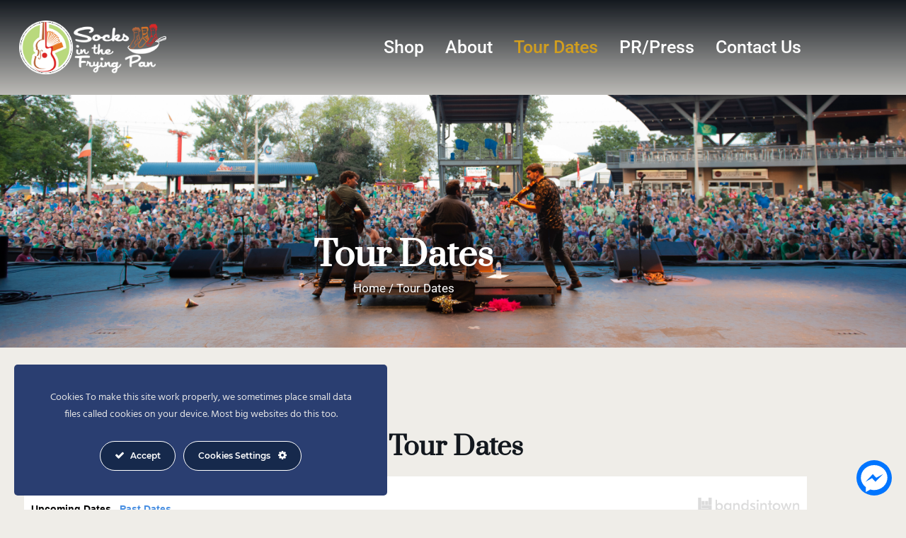

--- FILE ---
content_type: text/html; charset=UTF-8
request_url: https://socksinthefryingpan.com/tour-dates/
body_size: 20022
content:
<!doctype html>
<html lang="en-US" class="no-js" itemtype="https://schema.org/WebPage" itemscope>
<head>
	<meta charset="UTF-8">
	<meta name="viewport" content="width=device-width, initial-scale=1, minimum-scale=1">
	<title>Tour Dates | Socks in the Frying Pan</title>
<meta name='robots' content='max-image-preview:large' />
<link rel='dns-prefetch' href='//script.metricode.com' />
<link href='//hb.wpmucdn.com' rel='preconnect' />
<link rel="alternate" type="application/rss+xml" title="Socks in the Frying Pan &raquo; Feed" href="https://socksinthefryingpan.com/feed/" />
<link rel="alternate" type="application/rss+xml" title="Socks in the Frying Pan &raquo; Comments Feed" href="https://socksinthefryingpan.com/comments/feed/" />
			<script>document.documentElement.classList.remove( 'no-js' );</script>
			<link rel="alternate" title="oEmbed (JSON)" type="application/json+oembed" href="https://socksinthefryingpan.com/wp-json/oembed/1.0/embed?url=https%3A%2F%2Fsocksinthefryingpan.com%2Ftour-dates%2F" />
<link rel="alternate" title="oEmbed (XML)" type="text/xml+oembed" href="https://socksinthefryingpan.com/wp-json/oembed/1.0/embed?url=https%3A%2F%2Fsocksinthefryingpan.com%2Ftour-dates%2F&#038;format=xml" />
		<style>
			.lazyload,
			.lazyloading {
				max-width: 100%;
			}
		</style>
		<style id='wp-img-auto-sizes-contain-inline-css'>
img:is([sizes=auto i],[sizes^="auto," i]){contain-intrinsic-size:3000px 1500px}
/*# sourceURL=wp-img-auto-sizes-contain-inline-css */
</style>
<link rel='stylesheet' id='ct-ultimate-gdpr-cookie-popup-css' href='https://socksinthefryingpan.com/wp-content/plugins/ct-ultimate-gdpr/assets/css/cookie-popup.min.css?ver=10abbbb4e650be2a0408e3f646e68ca9' media='all' />
<link rel='stylesheet' id='ct-ultimate-gdpr-custom-fonts-css' href='https://socksinthefryingpan.com/wp-content/plugins/ct-ultimate-gdpr/assets/css/fonts/fonts.css?ver=10abbbb4e650be2a0408e3f646e68ca9' media='all' />
<link rel='stylesheet' id='dashicons-css' href='https://socksinthefryingpan.com/wp-includes/css/dashicons.min.css?ver=10abbbb4e650be2a0408e3f646e68ca9' media='all' />
<link rel='stylesheet' id='sbi_styles-css' href='https://socksinthefryingpan.com/wp-content/plugins/instagram-feed/css/sbi-styles.min.css?ver=6.10.0' media='all' />
<style id='wp-emoji-styles-inline-css'>

	img.wp-smiley, img.emoji {
		display: inline !important;
		border: none !important;
		box-shadow: none !important;
		height: 1em !important;
		width: 1em !important;
		margin: 0 0.07em !important;
		vertical-align: -0.1em !important;
		background: none !important;
		padding: 0 !important;
	}
/*# sourceURL=wp-emoji-styles-inline-css */
</style>
<style id='classic-theme-styles-inline-css'>
/*! This file is auto-generated */
.wp-block-button__link{color:#fff;background-color:#32373c;border-radius:9999px;box-shadow:none;text-decoration:none;padding:calc(.667em + 2px) calc(1.333em + 2px);font-size:1.125em}.wp-block-file__button{background:#32373c;color:#fff;text-decoration:none}
/*# sourceURL=/wp-includes/css/classic-themes.min.css */
</style>
<style id='global-styles-inline-css'>
:root{--wp--preset--aspect-ratio--square: 1;--wp--preset--aspect-ratio--4-3: 4/3;--wp--preset--aspect-ratio--3-4: 3/4;--wp--preset--aspect-ratio--3-2: 3/2;--wp--preset--aspect-ratio--2-3: 2/3;--wp--preset--aspect-ratio--16-9: 16/9;--wp--preset--aspect-ratio--9-16: 9/16;--wp--preset--color--black: #000000;--wp--preset--color--cyan-bluish-gray: #abb8c3;--wp--preset--color--white: #ffffff;--wp--preset--color--pale-pink: #f78da7;--wp--preset--color--vivid-red: #cf2e2e;--wp--preset--color--luminous-vivid-orange: #ff6900;--wp--preset--color--luminous-vivid-amber: #fcb900;--wp--preset--color--light-green-cyan: #7bdcb5;--wp--preset--color--vivid-green-cyan: #00d084;--wp--preset--color--pale-cyan-blue: #8ed1fc;--wp--preset--color--vivid-cyan-blue: #0693e3;--wp--preset--color--vivid-purple: #9b51e0;--wp--preset--color--theme-palette-1: var(--global-palette1);--wp--preset--color--theme-palette-2: var(--global-palette2);--wp--preset--color--theme-palette-3: var(--global-palette3);--wp--preset--color--theme-palette-4: var(--global-palette4);--wp--preset--color--theme-palette-5: var(--global-palette5);--wp--preset--color--theme-palette-6: var(--global-palette6);--wp--preset--color--theme-palette-7: var(--global-palette7);--wp--preset--color--theme-palette-8: var(--global-palette8);--wp--preset--color--theme-palette-9: var(--global-palette9);--wp--preset--gradient--vivid-cyan-blue-to-vivid-purple: linear-gradient(135deg,rgb(6,147,227) 0%,rgb(155,81,224) 100%);--wp--preset--gradient--light-green-cyan-to-vivid-green-cyan: linear-gradient(135deg,rgb(122,220,180) 0%,rgb(0,208,130) 100%);--wp--preset--gradient--luminous-vivid-amber-to-luminous-vivid-orange: linear-gradient(135deg,rgb(252,185,0) 0%,rgb(255,105,0) 100%);--wp--preset--gradient--luminous-vivid-orange-to-vivid-red: linear-gradient(135deg,rgb(255,105,0) 0%,rgb(207,46,46) 100%);--wp--preset--gradient--very-light-gray-to-cyan-bluish-gray: linear-gradient(135deg,rgb(238,238,238) 0%,rgb(169,184,195) 100%);--wp--preset--gradient--cool-to-warm-spectrum: linear-gradient(135deg,rgb(74,234,220) 0%,rgb(151,120,209) 20%,rgb(207,42,186) 40%,rgb(238,44,130) 60%,rgb(251,105,98) 80%,rgb(254,248,76) 100%);--wp--preset--gradient--blush-light-purple: linear-gradient(135deg,rgb(255,206,236) 0%,rgb(152,150,240) 100%);--wp--preset--gradient--blush-bordeaux: linear-gradient(135deg,rgb(254,205,165) 0%,rgb(254,45,45) 50%,rgb(107,0,62) 100%);--wp--preset--gradient--luminous-dusk: linear-gradient(135deg,rgb(255,203,112) 0%,rgb(199,81,192) 50%,rgb(65,88,208) 100%);--wp--preset--gradient--pale-ocean: linear-gradient(135deg,rgb(255,245,203) 0%,rgb(182,227,212) 50%,rgb(51,167,181) 100%);--wp--preset--gradient--electric-grass: linear-gradient(135deg,rgb(202,248,128) 0%,rgb(113,206,126) 100%);--wp--preset--gradient--midnight: linear-gradient(135deg,rgb(2,3,129) 0%,rgb(40,116,252) 100%);--wp--preset--font-size--small: var(--global-font-size-small);--wp--preset--font-size--medium: var(--global-font-size-medium);--wp--preset--font-size--large: var(--global-font-size-large);--wp--preset--font-size--x-large: 42px;--wp--preset--font-size--larger: var(--global-font-size-larger);--wp--preset--font-size--xxlarge: var(--global-font-size-xxlarge);--wp--preset--spacing--20: 0.44rem;--wp--preset--spacing--30: 0.67rem;--wp--preset--spacing--40: 1rem;--wp--preset--spacing--50: 1.5rem;--wp--preset--spacing--60: 2.25rem;--wp--preset--spacing--70: 3.38rem;--wp--preset--spacing--80: 5.06rem;--wp--preset--shadow--natural: 6px 6px 9px rgba(0, 0, 0, 0.2);--wp--preset--shadow--deep: 12px 12px 50px rgba(0, 0, 0, 0.4);--wp--preset--shadow--sharp: 6px 6px 0px rgba(0, 0, 0, 0.2);--wp--preset--shadow--outlined: 6px 6px 0px -3px rgb(255, 255, 255), 6px 6px rgb(0, 0, 0);--wp--preset--shadow--crisp: 6px 6px 0px rgb(0, 0, 0);}:where(.is-layout-flex){gap: 0.5em;}:where(.is-layout-grid){gap: 0.5em;}body .is-layout-flex{display: flex;}.is-layout-flex{flex-wrap: wrap;align-items: center;}.is-layout-flex > :is(*, div){margin: 0;}body .is-layout-grid{display: grid;}.is-layout-grid > :is(*, div){margin: 0;}:where(.wp-block-columns.is-layout-flex){gap: 2em;}:where(.wp-block-columns.is-layout-grid){gap: 2em;}:where(.wp-block-post-template.is-layout-flex){gap: 1.25em;}:where(.wp-block-post-template.is-layout-grid){gap: 1.25em;}.has-black-color{color: var(--wp--preset--color--black) !important;}.has-cyan-bluish-gray-color{color: var(--wp--preset--color--cyan-bluish-gray) !important;}.has-white-color{color: var(--wp--preset--color--white) !important;}.has-pale-pink-color{color: var(--wp--preset--color--pale-pink) !important;}.has-vivid-red-color{color: var(--wp--preset--color--vivid-red) !important;}.has-luminous-vivid-orange-color{color: var(--wp--preset--color--luminous-vivid-orange) !important;}.has-luminous-vivid-amber-color{color: var(--wp--preset--color--luminous-vivid-amber) !important;}.has-light-green-cyan-color{color: var(--wp--preset--color--light-green-cyan) !important;}.has-vivid-green-cyan-color{color: var(--wp--preset--color--vivid-green-cyan) !important;}.has-pale-cyan-blue-color{color: var(--wp--preset--color--pale-cyan-blue) !important;}.has-vivid-cyan-blue-color{color: var(--wp--preset--color--vivid-cyan-blue) !important;}.has-vivid-purple-color{color: var(--wp--preset--color--vivid-purple) !important;}.has-black-background-color{background-color: var(--wp--preset--color--black) !important;}.has-cyan-bluish-gray-background-color{background-color: var(--wp--preset--color--cyan-bluish-gray) !important;}.has-white-background-color{background-color: var(--wp--preset--color--white) !important;}.has-pale-pink-background-color{background-color: var(--wp--preset--color--pale-pink) !important;}.has-vivid-red-background-color{background-color: var(--wp--preset--color--vivid-red) !important;}.has-luminous-vivid-orange-background-color{background-color: var(--wp--preset--color--luminous-vivid-orange) !important;}.has-luminous-vivid-amber-background-color{background-color: var(--wp--preset--color--luminous-vivid-amber) !important;}.has-light-green-cyan-background-color{background-color: var(--wp--preset--color--light-green-cyan) !important;}.has-vivid-green-cyan-background-color{background-color: var(--wp--preset--color--vivid-green-cyan) !important;}.has-pale-cyan-blue-background-color{background-color: var(--wp--preset--color--pale-cyan-blue) !important;}.has-vivid-cyan-blue-background-color{background-color: var(--wp--preset--color--vivid-cyan-blue) !important;}.has-vivid-purple-background-color{background-color: var(--wp--preset--color--vivid-purple) !important;}.has-black-border-color{border-color: var(--wp--preset--color--black) !important;}.has-cyan-bluish-gray-border-color{border-color: var(--wp--preset--color--cyan-bluish-gray) !important;}.has-white-border-color{border-color: var(--wp--preset--color--white) !important;}.has-pale-pink-border-color{border-color: var(--wp--preset--color--pale-pink) !important;}.has-vivid-red-border-color{border-color: var(--wp--preset--color--vivid-red) !important;}.has-luminous-vivid-orange-border-color{border-color: var(--wp--preset--color--luminous-vivid-orange) !important;}.has-luminous-vivid-amber-border-color{border-color: var(--wp--preset--color--luminous-vivid-amber) !important;}.has-light-green-cyan-border-color{border-color: var(--wp--preset--color--light-green-cyan) !important;}.has-vivid-green-cyan-border-color{border-color: var(--wp--preset--color--vivid-green-cyan) !important;}.has-pale-cyan-blue-border-color{border-color: var(--wp--preset--color--pale-cyan-blue) !important;}.has-vivid-cyan-blue-border-color{border-color: var(--wp--preset--color--vivid-cyan-blue) !important;}.has-vivid-purple-border-color{border-color: var(--wp--preset--color--vivid-purple) !important;}.has-vivid-cyan-blue-to-vivid-purple-gradient-background{background: var(--wp--preset--gradient--vivid-cyan-blue-to-vivid-purple) !important;}.has-light-green-cyan-to-vivid-green-cyan-gradient-background{background: var(--wp--preset--gradient--light-green-cyan-to-vivid-green-cyan) !important;}.has-luminous-vivid-amber-to-luminous-vivid-orange-gradient-background{background: var(--wp--preset--gradient--luminous-vivid-amber-to-luminous-vivid-orange) !important;}.has-luminous-vivid-orange-to-vivid-red-gradient-background{background: var(--wp--preset--gradient--luminous-vivid-orange-to-vivid-red) !important;}.has-very-light-gray-to-cyan-bluish-gray-gradient-background{background: var(--wp--preset--gradient--very-light-gray-to-cyan-bluish-gray) !important;}.has-cool-to-warm-spectrum-gradient-background{background: var(--wp--preset--gradient--cool-to-warm-spectrum) !important;}.has-blush-light-purple-gradient-background{background: var(--wp--preset--gradient--blush-light-purple) !important;}.has-blush-bordeaux-gradient-background{background: var(--wp--preset--gradient--blush-bordeaux) !important;}.has-luminous-dusk-gradient-background{background: var(--wp--preset--gradient--luminous-dusk) !important;}.has-pale-ocean-gradient-background{background: var(--wp--preset--gradient--pale-ocean) !important;}.has-electric-grass-gradient-background{background: var(--wp--preset--gradient--electric-grass) !important;}.has-midnight-gradient-background{background: var(--wp--preset--gradient--midnight) !important;}.has-small-font-size{font-size: var(--wp--preset--font-size--small) !important;}.has-medium-font-size{font-size: var(--wp--preset--font-size--medium) !important;}.has-large-font-size{font-size: var(--wp--preset--font-size--large) !important;}.has-x-large-font-size{font-size: var(--wp--preset--font-size--x-large) !important;}
:where(.wp-block-post-template.is-layout-flex){gap: 1.25em;}:where(.wp-block-post-template.is-layout-grid){gap: 1.25em;}
:where(.wp-block-term-template.is-layout-flex){gap: 1.25em;}:where(.wp-block-term-template.is-layout-grid){gap: 1.25em;}
:where(.wp-block-columns.is-layout-flex){gap: 2em;}:where(.wp-block-columns.is-layout-grid){gap: 2em;}
:root :where(.wp-block-pullquote){font-size: 1.5em;line-height: 1.6;}
/*# sourceURL=global-styles-inline-css */
</style>
<link rel='stylesheet' id='ct-ultimate-gdpr-css' href='https://socksinthefryingpan.com/wp-content/plugins/ct-ultimate-gdpr/assets/css/style.min.css?ver=5.3.9' media='all' />
<link rel='stylesheet' id='ct-ultimate-gdpr-font-awesome-css' href='https://socksinthefryingpan.com/wp-content/plugins/ct-ultimate-gdpr/assets/css/fonts/font-awesome/css/font-awesome.min.css?ver=10abbbb4e650be2a0408e3f646e68ca9' media='all' />
<style id='woocommerce-inline-inline-css'>
.woocommerce form .form-row .required { visibility: visible; }
/*# sourceURL=woocommerce-inline-inline-css */
</style>
<link rel='stylesheet' id='kadence-global-css' href='https://socksinthefryingpan.com/wp-content/themes/kadence/assets/css/global.min.css?ver=1.2.14' media='all' />
<style id='kadence-global-inline-css'>
/* Kadence Base CSS */
:root{--global-palette1:#d19e1f;--global-palette2:#a5603a;--global-palette3:#1A202C;--global-palette4:#2D3748;--global-palette5:#4A5568;--global-palette6:#718096;--global-palette7:#EDF2F7;--global-palette8:#F7FAFC;--global-palette9:#ffffff;--global-palette9rgb:255, 255, 255;--global-palette-highlight:var(--global-palette1);--global-palette-highlight-alt:var(--global-palette2);--global-palette-highlight-alt2:var(--global-palette9);--global-palette-btn-bg:var(--global-palette1);--global-palette-btn-bg-hover:var(--global-palette2);--global-palette-btn:var(--global-palette9);--global-palette-btn-hover:var(--global-palette9);--global-body-font-family:-apple-system,BlinkMacSystemFont,"Segoe UI",Roboto,Oxygen-Sans,Ubuntu,Cantarell,"Helvetica Neue",sans-serif, "Apple Color Emoji", "Segoe UI Emoji", "Segoe UI Symbol";--global-heading-font-family:inherit;--global-primary-nav-font-family:inherit;--global-fallback-font:sans-serif;--global-display-fallback-font:sans-serif;--global-content-width:1290px;--global-content-narrow-width:842px;--global-content-edge-padding:1.5rem;--global-content-boxed-padding:2rem;--global-calc-content-width:calc(1290px - var(--global-content-edge-padding) - var(--global-content-edge-padding) );--wp--style--global--content-size:var(--global-calc-content-width);}.wp-site-blocks{--global-vw:calc( 100vw - ( 0.5 * var(--scrollbar-offset)));}:root body.kadence-elementor-colors{--e-global-color-kadence1:var(--global-palette1);--e-global-color-kadence2:var(--global-palette2);--e-global-color-kadence3:var(--global-palette3);--e-global-color-kadence4:var(--global-palette4);--e-global-color-kadence5:var(--global-palette5);--e-global-color-kadence6:var(--global-palette6);--e-global-color-kadence7:var(--global-palette7);--e-global-color-kadence8:var(--global-palette8);--e-global-color-kadence9:var(--global-palette9);}body{background:var(--global-palette8);}body, input, select, optgroup, textarea{font-weight:400;font-size:17px;line-height:1.6;font-family:var(--global-body-font-family);color:var(--global-palette4);}.content-bg, body.content-style-unboxed .site{background:var(--global-palette9);}h1,h2,h3,h4,h5,h6{font-family:var(--global-heading-font-family);}h1{font-weight:700;font-size:32px;line-height:1.5;color:var(--global-palette3);}h2{font-weight:700;font-size:28px;line-height:1.5;color:var(--global-palette3);}h3{font-weight:700;font-size:24px;line-height:1.5;color:var(--global-palette3);}h4{font-weight:700;font-size:22px;line-height:1.5;color:var(--global-palette4);}h5{font-weight:700;font-size:20px;line-height:1.5;color:var(--global-palette4);}h6{font-weight:700;font-size:18px;line-height:1.5;color:var(--global-palette5);}.entry-hero .kadence-breadcrumbs{max-width:1290px;}.site-container, .site-header-row-layout-contained, .site-footer-row-layout-contained, .entry-hero-layout-contained, .comments-area, .alignfull > .wp-block-cover__inner-container, .alignwide > .wp-block-cover__inner-container{max-width:var(--global-content-width);}.content-width-narrow .content-container.site-container, .content-width-narrow .hero-container.site-container{max-width:var(--global-content-narrow-width);}@media all and (min-width: 1520px){.wp-site-blocks .content-container  .alignwide{margin-left:-115px;margin-right:-115px;width:unset;max-width:unset;}}@media all and (min-width: 1102px){.content-width-narrow .wp-site-blocks .content-container .alignwide{margin-left:-130px;margin-right:-130px;width:unset;max-width:unset;}}.content-style-boxed .wp-site-blocks .entry-content .alignwide{margin-left:calc( -1 * var( --global-content-boxed-padding ) );margin-right:calc( -1 * var( --global-content-boxed-padding ) );}.content-area{margin-top:5rem;margin-bottom:5rem;}@media all and (max-width: 1024px){.content-area{margin-top:3rem;margin-bottom:3rem;}}@media all and (max-width: 767px){.content-area{margin-top:2rem;margin-bottom:2rem;}}@media all and (max-width: 1024px){:root{--global-content-boxed-padding:2rem;}}@media all and (max-width: 767px){:root{--global-content-boxed-padding:1.5rem;}}.entry-content-wrap{padding:2rem;}@media all and (max-width: 1024px){.entry-content-wrap{padding:2rem;}}@media all and (max-width: 767px){.entry-content-wrap{padding:1.5rem;}}.entry.single-entry{box-shadow:0px 15px 15px -10px rgba(0,0,0,0.05);}.entry.loop-entry{box-shadow:0px 15px 15px -10px rgba(0,0,0,0.05);}.loop-entry .entry-content-wrap{padding:2rem;}@media all and (max-width: 1024px){.loop-entry .entry-content-wrap{padding:2rem;}}@media all and (max-width: 767px){.loop-entry .entry-content-wrap{padding:1.5rem;}}button, .button, .wp-block-button__link, input[type="button"], input[type="reset"], input[type="submit"], .fl-button, .elementor-button-wrapper .elementor-button, .wc-block-components-checkout-place-order-button, .wc-block-cart__submit{box-shadow:0px 0px 0px -7px rgba(0,0,0,0);}button:hover, button:focus, button:active, .button:hover, .button:focus, .button:active, .wp-block-button__link:hover, .wp-block-button__link:focus, .wp-block-button__link:active, input[type="button"]:hover, input[type="button"]:focus, input[type="button"]:active, input[type="reset"]:hover, input[type="reset"]:focus, input[type="reset"]:active, input[type="submit"]:hover, input[type="submit"]:focus, input[type="submit"]:active, .elementor-button-wrapper .elementor-button:hover, .elementor-button-wrapper .elementor-button:focus, .elementor-button-wrapper .elementor-button:active, .wc-block-cart__submit:hover{box-shadow:0px 15px 25px -7px rgba(0,0,0,0.1);}.kb-button.kb-btn-global-outline.kb-btn-global-inherit{padding-top:calc(px - 2px);padding-right:calc(px - 2px);padding-bottom:calc(px - 2px);padding-left:calc(px - 2px);}@media all and (min-width: 1025px){.transparent-header .entry-hero .entry-hero-container-inner{padding-top:80px;}}@media all and (max-width: 1024px){.mobile-transparent-header .entry-hero .entry-hero-container-inner{padding-top:80px;}}@media all and (max-width: 767px){.mobile-transparent-header .entry-hero .entry-hero-container-inner{padding-top:80px;}}body.page{background:#efede8;}body.page .content-bg, body.content-style-unboxed.page .site{background:#efede8;}.wp-site-blocks .page-title h1{font-style:normal;color:#ffffff;}.page-title .entry-meta{color:#ffffff;}.page-title .entry-meta a:hover{color:#d8d8d8;}.page-hero-section .entry-hero-container-inner{background:var(--global-palette3);}.entry-hero.page-hero-section .entry-header{min-height:272px;}
/* Kadence Header CSS */
@media all and (max-width: 1024px){.mobile-transparent-header #masthead{position:absolute;left:0px;right:0px;z-index:100;}.kadence-scrollbar-fixer.mobile-transparent-header #masthead{right:var(--scrollbar-offset,0);}.mobile-transparent-header #masthead, .mobile-transparent-header .site-top-header-wrap .site-header-row-container-inner, .mobile-transparent-header .site-main-header-wrap .site-header-row-container-inner, .mobile-transparent-header .site-bottom-header-wrap .site-header-row-container-inner{background:transparent;}.site-header-row-tablet-layout-fullwidth, .site-header-row-tablet-layout-standard{padding:0px;}}@media all and (min-width: 1025px){.transparent-header #masthead{position:absolute;left:0px;right:0px;z-index:100;}.transparent-header.kadence-scrollbar-fixer #masthead{right:var(--scrollbar-offset,0);}.transparent-header #masthead, .transparent-header .site-top-header-wrap .site-header-row-container-inner, .transparent-header .site-main-header-wrap .site-header-row-container-inner, .transparent-header .site-bottom-header-wrap .site-header-row-container-inner{background:transparent;}}.site-branding{padding:0px 0px 0px 0px;}#masthead, #masthead .kadence-sticky-header.item-is-fixed:not(.item-at-start):not(.site-header-row-container):not(.site-main-header-wrap), #masthead .kadence-sticky-header.item-is-fixed:not(.item-at-start) > .site-header-row-container-inner{background:#ffffff;}.site-main-header-inner-wrap{min-height:80px;}.header-navigation[class*="header-navigation-style-underline"] .header-menu-container.primary-menu-container>ul>li>a:after{width:calc( 100% - 1.2em);}.main-navigation .primary-menu-container > ul > li.menu-item > a{padding-left:calc(1.2em / 2);padding-right:calc(1.2em / 2);padding-top:0.6em;padding-bottom:0.6em;color:var(--global-palette5);}.main-navigation .primary-menu-container > ul > li.menu-item .dropdown-nav-special-toggle{right:calc(1.2em / 2);}.main-navigation .primary-menu-container > ul > li.menu-item > a:hover{color:var(--global-palette-highlight);}.main-navigation .primary-menu-container > ul > li.menu-item.current-menu-item > a{color:var(--global-palette3);}.header-navigation .header-menu-container ul ul.sub-menu, .header-navigation .header-menu-container ul ul.submenu{background:var(--global-palette3);box-shadow:0px 2px 13px 0px rgba(0,0,0,0.1);}.header-navigation .header-menu-container ul ul li.menu-item, .header-menu-container ul.menu > li.kadence-menu-mega-enabled > ul > li.menu-item > a{border-bottom:1px solid rgba(255,255,255,0.1);}.header-navigation .header-menu-container ul ul li.menu-item > a{width:200px;padding-top:1em;padding-bottom:1em;color:var(--global-palette8);font-size:12px;}.header-navigation .header-menu-container ul ul li.menu-item > a:hover{color:var(--global-palette9);background:var(--global-palette4);}.header-navigation .header-menu-container ul ul li.menu-item.current-menu-item > a{color:var(--global-palette9);background:var(--global-palette4);}.mobile-toggle-open-container .menu-toggle-open, .mobile-toggle-open-container .menu-toggle-open:focus{color:var(--global-palette5);padding:0.4em 0.6em 0.4em 0.6em;font-size:14px;}.mobile-toggle-open-container .menu-toggle-open.menu-toggle-style-bordered{border:1px solid currentColor;}.mobile-toggle-open-container .menu-toggle-open .menu-toggle-icon{font-size:20px;}.mobile-toggle-open-container .menu-toggle-open:hover, .mobile-toggle-open-container .menu-toggle-open:focus-visible{color:var(--global-palette-highlight);}.mobile-navigation ul li{font-size:14px;}.mobile-navigation ul li a{padding-top:1em;padding-bottom:1em;}.mobile-navigation ul li > a, .mobile-navigation ul li.menu-item-has-children > .drawer-nav-drop-wrap{color:var(--global-palette8);}.mobile-navigation ul li.current-menu-item > a, .mobile-navigation ul li.current-menu-item.menu-item-has-children > .drawer-nav-drop-wrap{color:var(--global-palette-highlight);}.mobile-navigation ul li.menu-item-has-children .drawer-nav-drop-wrap, .mobile-navigation ul li:not(.menu-item-has-children) a{border-bottom:1px solid rgba(255,255,255,0.1);}.mobile-navigation:not(.drawer-navigation-parent-toggle-true) ul li.menu-item-has-children .drawer-nav-drop-wrap button{border-left:1px solid rgba(255,255,255,0.1);}#mobile-drawer .drawer-header .drawer-toggle{padding:0.6em 0.15em 0.6em 0.15em;font-size:24px;}
/* Kadence Footer CSS */
.site-bottom-footer-inner-wrap{padding-top:30px;padding-bottom:30px;grid-column-gap:30px;}.site-bottom-footer-inner-wrap .widget{margin-bottom:30px;}.site-bottom-footer-inner-wrap .site-footer-section:not(:last-child):after{right:calc(-30px / 2);}
/* Kadence Woo CSS */
.product-hero-section .entry-hero-container-inner{background:var(--global-palette3);}.entry-hero.product-hero-section .entry-header{min-height:136px;}.product-title .single-category{font-weight:700;font-size:32px;line-height:1.5;color:var(--global-palette3);}.wp-site-blocks .product-hero-section .extra-title{font-weight:700;font-size:32px;line-height:1.5;}body.single-product{background:#efede8;}.woocommerce ul.products.woo-archive-btn-button .product-action-wrap .button:not(.kb-button), .woocommerce ul.products li.woo-archive-btn-button .button:not(.kb-button), .wc-block-grid__product.woo-archive-btn-button .product-details .wc-block-grid__product-add-to-cart .wp-block-button__link{border:2px none transparent;box-shadow:0px 0px 0px 0px rgba(0,0,0,0.0);}.woocommerce ul.products.woo-archive-btn-button .product-action-wrap .button:not(.kb-button):hover, .woocommerce ul.products li.woo-archive-btn-button .button:not(.kb-button):hover, .wc-block-grid__product.woo-archive-btn-button .product-details .wc-block-grid__product-add-to-cart .wp-block-button__link:hover{box-shadow:0px 0px 0px 0px rgba(0,0,0,0);}
/*# sourceURL=kadence-global-inline-css */
</style>
<link rel='stylesheet' id='kadence-header-css' href='https://socksinthefryingpan.com/wp-content/themes/kadence/assets/css/header.min.css?ver=1.2.14' media='all' />
<link rel='stylesheet' id='kadence-content-css' href='https://socksinthefryingpan.com/wp-content/themes/kadence/assets/css/content.min.css?ver=1.2.14' media='all' />
<link rel='stylesheet' id='kadence-woocommerce-css' href='https://socksinthefryingpan.com/wp-content/themes/kadence/assets/css/woocommerce.min.css?ver=1.2.14' media='all' />
<link rel='stylesheet' id='kadence-footer-css' href='https://socksinthefryingpan.com/wp-content/themes/kadence/assets/css/footer.min.css?ver=1.2.14' media='all' />
<link rel='stylesheet' id='elementor-frontend-css' href='https://socksinthefryingpan.com/wp-content/plugins/elementor/assets/css/frontend.min.css?ver=3.34.1' media='all' />
<style id='elementor-frontend-inline-css'>
.elementor-kit-1{--e-global-color-primary:#EDAC3E;--e-global-color-secondary:#54595F;--e-global-color-text:#7A7A7A;--e-global-color-accent:#61CE70;--e-global-color-kadence1:#d19e1f;--e-global-color-kadence2:#a5603a;--e-global-color-kadence3:#1A202C;--e-global-color-kadence4:#2D3748;--e-global-color-kadence5:#4A5568;--e-global-color-kadence6:#718096;--e-global-color-kadence7:#EDF2F7;--e-global-color-kadence8:#F7FAFC;--e-global-color-kadence9:#ffffff;--e-global-color-d43f897:#EDAC3E;--e-global-color-726e4fd:#A5603A;--e-global-typography-primary-font-family:"Prata";--e-global-typography-primary-font-weight:600;--e-global-typography-secondary-font-family:"Prata";--e-global-typography-secondary-font-weight:400;--e-global-typography-text-font-family:"Roboto";--e-global-typography-text-font-weight:400;background-color:#EFEDE8;}.elementor-kit-1.el-is-editing{--global-palette1:#d19e1f;--global-palette2:#a5603a;--global-palette3:#1A202C;--global-palette4:#2D3748;--global-palette5:#4A5568;--global-palette6:#718096;--global-palette7:#EDF2F7;--global-palette8:#F7FAFC;--global-palette9:#ffffff;}.elementor-section.elementor-section-boxed > .elementor-container{max-width:1140px;}.e-con{--container-max-width:1140px;}.elementor-widget:not(:last-child){margin-block-end:20px;}.elementor-element{--widgets-spacing:20px 20px;--widgets-spacing-row:20px;--widgets-spacing-column:20px;}{}h1.entry-title{display:var(--page-title-display);}.elementor-kit-1 e-page-transition{background-color:#FFBC7D;}@media(max-width:1024px){.elementor-section.elementor-section-boxed > .elementor-container{max-width:1024px;}.e-con{--container-max-width:1024px;}}@media(max-width:767px){.elementor-section.elementor-section-boxed > .elementor-container{max-width:767px;}.e-con{--container-max-width:767px;}}
.elementor-154 .elementor-element.elementor-element-55a7940:not(.elementor-motion-effects-element-type-background), .elementor-154 .elementor-element.elementor-element-55a7940 > .elementor-motion-effects-container > .elementor-motion-effects-layer{background-color:#B37549;background-image:url("https://socksinthefryingpan.com/wp-content/uploads/2021/03/20180818_1416.jpg");background-position:bottom center;background-size:cover;}.elementor-154 .elementor-element.elementor-element-55a7940 > .elementor-background-overlay{background-color:#111111;opacity:0.5;transition:background 0.3s, border-radius 0.3s, opacity 0.3s;}.elementor-154 .elementor-element.elementor-element-55a7940 > .elementor-container{min-height:229px;}.elementor-154 .elementor-element.elementor-element-55a7940{transition:background 0.3s, border 0.3s, border-radius 0.3s, box-shadow 0.3s;padding:10% 0% 0% 0%;}.elementor-154 .elementor-element.elementor-element-56afdcf > .elementor-widget-wrap > .elementor-widget:not(.elementor-widget__width-auto):not(.elementor-widget__width-initial):not(:last-child):not(.elementor-absolute){margin-block-end:5px;}.elementor-154 .elementor-element.elementor-element-56afdcf > .elementor-element-populated{padding:1em 1em 1em 1em;}.elementor-154 .elementor-element.elementor-element-f12803e{text-align:center;}.elementor-154 .elementor-element.elementor-element-f12803e .elementor-heading-title{font-family:"Prata", Sans-serif;font-size:48px;font-weight:600;line-height:1.2em;color:#FFFFFF;}.elementor-154 .elementor-element.elementor-element-f3605aa .woocommerce-breadcrumb{color:#FFFFFF;text-align:center;}.elementor-154 .elementor-element.elementor-element-f3605aa .woocommerce-breadcrumb > a{color:#FFFFFF;}.elementor-154 .elementor-element.elementor-element-1475204{padding:6em 1em 6em 1em;}.elementor-bc-flex-widget .elementor-154 .elementor-element.elementor-element-1774dea.elementor-column .elementor-widget-wrap{align-items:center;}.elementor-154 .elementor-element.elementor-element-1774dea.elementor-column.elementor-element[data-element_type="column"] > .elementor-widget-wrap.elementor-element-populated{align-content:center;align-items:center;}.elementor-154 .elementor-element.elementor-element-1774dea > .elementor-element-populated{padding:1em 1em 1em 1em;}.elementor-154 .elementor-element.elementor-element-4caaaaa{text-align:center;}.elementor-154 .elementor-element.elementor-element-4caaaaa .elementor-heading-title{font-family:"Prata", Sans-serif;font-size:36px;font-weight:600;line-height:1.2em;color:#13181E;}@media(max-width:1024px) and (min-width:768px){.elementor-154 .elementor-element.elementor-element-1774dea{width:100%;}}@media(max-width:1024px){.elementor-154 .elementor-element.elementor-element-55a7940{padding:13% 0% 0% 0%;}}@media(max-width:767px){.elementor-154 .elementor-element.elementor-element-55a7940{padding:27% 0% 0% 0%;}.elementor-154 .elementor-element.elementor-element-f12803e .elementor-heading-title{font-size:32px;}}
.elementor-33 .elementor-element.elementor-element-4a7409d9:not(.elementor-motion-effects-element-type-background), .elementor-33 .elementor-element.elementor-element-4a7409d9 > .elementor-motion-effects-container > .elementor-motion-effects-layer{background-color:transparent;background-image:linear-gradient(180deg, #13181E 0%, #00000036 100%);}.elementor-33 .elementor-element.elementor-element-4a7409d9{transition:background 0.3s, border 0.3s, border-radius 0.3s, box-shadow 0.3s;padding:1em 1em 1em 1em;z-index:10;}.elementor-33 .elementor-element.elementor-element-4a7409d9 > .elementor-background-overlay{transition:background 0.3s, border-radius 0.3s, opacity 0.3s;}.elementor-bc-flex-widget .elementor-33 .elementor-element.elementor-element-765a1e7a.elementor-column .elementor-widget-wrap{align-items:center;}.elementor-33 .elementor-element.elementor-element-765a1e7a.elementor-column.elementor-element[data-element_type="column"] > .elementor-widget-wrap.elementor-element-populated{align-content:center;align-items:center;}.elementor-bc-flex-widget .elementor-33 .elementor-element.elementor-element-3a12721.elementor-column .elementor-widget-wrap{align-items:center;}.elementor-33 .elementor-element.elementor-element-3a12721.elementor-column.elementor-element[data-element_type="column"] > .elementor-widget-wrap.elementor-element-populated{align-content:center;align-items:center;}.elementor-33 .elementor-element.elementor-element-3a12721.elementor-column > .elementor-widget-wrap{justify-content:flex-end;}.elementor-33 .elementor-element.elementor-element-dba17f1 .elementskit-menu-container{height:80px;border-radius:0px 0px 0px 0px;}.elementor-33 .elementor-element.elementor-element-dba17f1 .elementskit-navbar-nav > li > a{font-size:25px;color:#FFFFFF;padding:0px 15px 0px 15px;}.elementor-33 .elementor-element.elementor-element-dba17f1 .elementskit-navbar-nav > li > a:hover{color:var( --e-global-color-kadence1 );}.elementor-33 .elementor-element.elementor-element-dba17f1 .elementskit-navbar-nav > li > a:focus{color:var( --e-global-color-kadence1 );}.elementor-33 .elementor-element.elementor-element-dba17f1 .elementskit-navbar-nav > li > a:active{color:var( --e-global-color-kadence1 );}.elementor-33 .elementor-element.elementor-element-dba17f1 .elementskit-navbar-nav > li:hover > a{color:var( --e-global-color-kadence1 );}.elementor-33 .elementor-element.elementor-element-dba17f1 .elementskit-navbar-nav > li:hover > a .elementskit-submenu-indicator{color:var( --e-global-color-kadence1 );}.elementor-33 .elementor-element.elementor-element-dba17f1 .elementskit-navbar-nav > li > a:hover .elementskit-submenu-indicator{color:var( --e-global-color-kadence1 );}.elementor-33 .elementor-element.elementor-element-dba17f1 .elementskit-navbar-nav > li > a:focus .elementskit-submenu-indicator{color:var( --e-global-color-kadence1 );}.elementor-33 .elementor-element.elementor-element-dba17f1 .elementskit-navbar-nav > li > a:active .elementskit-submenu-indicator{color:var( --e-global-color-kadence1 );}.elementor-33 .elementor-element.elementor-element-dba17f1 .elementskit-navbar-nav > li.current-menu-item > a{color:var( --e-global-color-kadence1 );}.elementor-33 .elementor-element.elementor-element-dba17f1 .elementskit-navbar-nav > li.current-menu-ancestor > a{color:var( --e-global-color-kadence1 );}.elementor-33 .elementor-element.elementor-element-dba17f1 .elementskit-navbar-nav > li.current-menu-ancestor > a .elementskit-submenu-indicator{color:var( --e-global-color-kadence1 );}.elementor-33 .elementor-element.elementor-element-dba17f1 .elementskit-navbar-nav > li > a .elementskit-submenu-indicator{color:var( --e-global-color-kadence1 );fill:var( --e-global-color-kadence1 );}.elementor-33 .elementor-element.elementor-element-dba17f1 .elementskit-navbar-nav > li > a .ekit-submenu-indicator-icon{color:var( --e-global-color-kadence1 );fill:var( --e-global-color-kadence1 );}.elementor-33 .elementor-element.elementor-element-dba17f1 .elementskit-navbar-nav .elementskit-submenu-panel > li > a{padding:15px 15px 15px 15px;color:#171616;}.elementor-33 .elementor-element.elementor-element-dba17f1 .elementskit-navbar-nav .elementskit-submenu-panel > li > a:hover{color:#707070;}.elementor-33 .elementor-element.elementor-element-dba17f1 .elementskit-navbar-nav .elementskit-submenu-panel > li > a:focus{color:#707070;}.elementor-33 .elementor-element.elementor-element-dba17f1 .elementskit-navbar-nav .elementskit-submenu-panel > li > a:active{color:#707070;}.elementor-33 .elementor-element.elementor-element-dba17f1 .elementskit-navbar-nav .elementskit-submenu-panel > li:hover > a{color:#707070;}.elementor-33 .elementor-element.elementor-element-dba17f1 .elementskit-navbar-nav .elementskit-submenu-panel > li.current-menu-item > a{color:#707070 !important;}.elementor-33 .elementor-element.elementor-element-dba17f1 .elementskit-submenu-panel{padding:15px 0px 15px 0px;}.elementor-33 .elementor-element.elementor-element-dba17f1 .elementskit-navbar-nav .elementskit-submenu-panel{border-radius:0px 0px 0px 0px;min-width:220px;}.elementor-33 .elementor-element.elementor-element-dba17f1 .elementskit-menu-hamburger{float:right;}.elementor-33 .elementor-element.elementor-element-dba17f1 .elementskit-menu-hamburger .elementskit-menu-hamburger-icon{background-color:#FFFFFFF0;}.elementor-33 .elementor-element.elementor-element-dba17f1 .elementskit-menu-hamburger > .ekit-menu-icon{color:#FFFFFFF0;}.elementor-33 .elementor-element.elementor-element-dba17f1 .elementskit-menu-hamburger:hover .elementskit-menu-hamburger-icon{background-color:rgba(0, 0, 0, 0.5);}.elementor-33 .elementor-element.elementor-element-dba17f1 .elementskit-menu-hamburger:hover > .ekit-menu-icon{color:rgba(0, 0, 0, 0.5);}.elementor-33 .elementor-element.elementor-element-dba17f1 .elementskit-menu-close{border-style:solid;border-color:#FFFFFF;color:#FFFFFF;}.elementor-33 .elementor-element.elementor-element-dba17f1 .elementskit-menu-close:hover{color:rgba(0, 0, 0, 0.5);}.elementor-33 .elementor-element.elementor-element-dba17f1{width:auto;max-width:auto;}.elementor-theme-builder-content-area{height:400px;}.elementor-location-header:before, .elementor-location-footer:before{content:"";display:table;clear:both;}@media(max-width:1024px){.elementor-33 .elementor-element.elementor-element-dba17f1 .elementskit-nav-identity-panel{padding:10px 0px 10px 0px;}.elementor-33 .elementor-element.elementor-element-dba17f1 .elementskit-menu-container{max-width:350px;border-radius:1px 1px 1px 1px;}.elementor-33 .elementor-element.elementor-element-dba17f1 .elementskit-navbar-nav > li > a{color:#000000;padding:10px 15px 10px 15px;}.elementor-33 .elementor-element.elementor-element-dba17f1 .elementskit-navbar-nav .elementskit-submenu-panel > li > a{padding:15px 15px 15px 15px;}.elementor-33 .elementor-element.elementor-element-dba17f1 .elementskit-navbar-nav .elementskit-submenu-panel{border-radius:0px 0px 0px 0px;}.elementor-33 .elementor-element.elementor-element-dba17f1 .elementskit-menu-hamburger{padding:8px 8px 8px 8px;width:45px;border-radius:3px;}.elementor-33 .elementor-element.elementor-element-dba17f1 .elementskit-menu-close{padding:8px 8px 8px 8px;margin:12px 12px 12px 12px;width:45px;border-radius:3px;}.elementor-33 .elementor-element.elementor-element-dba17f1 .elementskit-nav-logo > img{max-width:160px;max-height:60px;}.elementor-33 .elementor-element.elementor-element-dba17f1 .elementskit-nav-logo{margin:5px 0px 5px 0px;padding:5px 5px 5px 5px;}}@media(min-width:768px){.elementor-33 .elementor-element.elementor-element-765a1e7a{width:20%;}.elementor-33 .elementor-element.elementor-element-3a12721{width:80%;}}@media(max-width:1024px) and (min-width:768px){.elementor-33 .elementor-element.elementor-element-765a1e7a{width:30%;}.elementor-33 .elementor-element.elementor-element-3a12721{width:70%;}}@media(max-width:767px){.elementor-33 .elementor-element.elementor-element-765a1e7a{width:55%;}.elementor-33 .elementor-element.elementor-element-3a12721{width:45%;}.elementor-33 .elementor-element.elementor-element-dba17f1 .elementskit-menu-container{background-color:#303030;}.elementor-33 .elementor-element.elementor-element-dba17f1 .elementskit-navbar-nav > li > a{font-size:16px;color:#FFFFFF;}.elementor-33 .elementor-element.elementor-element-dba17f1 .elementskit-navbar-nav > li > a:hover{color:var( --e-global-color-kadence1 );}.elementor-33 .elementor-element.elementor-element-dba17f1 .elementskit-navbar-nav > li > a:focus{color:var( --e-global-color-kadence1 );}.elementor-33 .elementor-element.elementor-element-dba17f1 .elementskit-navbar-nav > li > a:active{color:var( --e-global-color-kadence1 );}.elementor-33 .elementor-element.elementor-element-dba17f1 .elementskit-navbar-nav > li:hover > a{color:var( --e-global-color-kadence1 );}.elementor-33 .elementor-element.elementor-element-dba17f1 .elementskit-navbar-nav > li:hover > a .elementskit-submenu-indicator{color:var( --e-global-color-kadence1 );}.elementor-33 .elementor-element.elementor-element-dba17f1 .elementskit-navbar-nav > li > a:hover .elementskit-submenu-indicator{color:var( --e-global-color-kadence1 );}.elementor-33 .elementor-element.elementor-element-dba17f1 .elementskit-navbar-nav > li > a:focus .elementskit-submenu-indicator{color:var( --e-global-color-kadence1 );}.elementor-33 .elementor-element.elementor-element-dba17f1 .elementskit-navbar-nav > li > a:active .elementskit-submenu-indicator{color:var( --e-global-color-kadence1 );}.elementor-33 .elementor-element.elementor-element-dba17f1 .elementskit-navbar-nav > li.current-menu-item > a{color:var( --e-global-color-kadence1 );}.elementor-33 .elementor-element.elementor-element-dba17f1 .elementskit-navbar-nav > li.current-menu-ancestor > a{color:var( --e-global-color-kadence1 );}.elementor-33 .elementor-element.elementor-element-dba17f1 .elementskit-navbar-nav > li.current-menu-ancestor > a .elementskit-submenu-indicator{color:var( --e-global-color-kadence1 );}.elementor-33 .elementor-element.elementor-element-dba17f1 .elementskit-navbar-nav .elementskit-submenu-panel > li > a{font-size:12px;}.elementor-33 .elementor-element.elementor-element-dba17f1 .elementskit-menu-hamburger{float:right;}.elementor-33 .elementor-element.elementor-element-dba17f1 .elementskit-menu-close{border-width:2px 2px 2px 2px;}.elementor-33 .elementor-element.elementor-element-dba17f1 .elementskit-nav-logo > img{max-width:185px;max-height:63px;}}
.elementor-70 .elementor-element.elementor-element-166f0c17 > .elementor-container{max-width:1200px;}.elementor-70 .elementor-element.elementor-element-166f0c17:not(.elementor-motion-effects-element-type-background), .elementor-70 .elementor-element.elementor-element-166f0c17 > .elementor-motion-effects-container > .elementor-motion-effects-layer{background-color:#313131;}.elementor-70 .elementor-element.elementor-element-166f0c17{transition:background 0.3s, border 0.3s, border-radius 0.3s, box-shadow 0.3s;padding:78px 0px 78px 0px;}.elementor-70 .elementor-element.elementor-element-166f0c17 > .elementor-background-overlay{transition:background 0.3s, border-radius 0.3s, opacity 0.3s;}.elementor-70 .elementor-element.elementor-element-7d7b2735{text-align:start;}.elementor-70 .elementor-element.elementor-element-7d7b2735 .elementor-heading-title{font-family:"Prata", Sans-serif;font-size:22px;font-weight:800;text-transform:uppercase;letter-spacing:1.4px;color:#ffffff;}.elementor-70 .elementor-element.elementor-element-7d7b2735 > .elementor-widget-container{margin:0px 0px 10px 0px;}.elementor-70 .elementor-element.elementor-element-1e3e4f2c{font-family:"Nunito", Sans-serif;font-size:13px;line-height:1.7em;color:#ffffff;}.elementor-70 .elementor-element.elementor-element-780b9d61{text-align:start;}.elementor-70 .elementor-element.elementor-element-780b9d61 .elementor-heading-title{font-family:"Prata", Sans-serif;font-size:22px;font-weight:800;text-transform:uppercase;letter-spacing:1.4px;color:#ffffff;}.elementor-70 .elementor-element.elementor-element-780b9d61 > .elementor-widget-container{margin:0px 0px 10px 0px;}.elementor-70 .elementor-element.elementor-element-e52ee2e .elementor-nav-menu .elementor-item{font-family:"Nunito", Sans-serif;font-size:14px;letter-spacing:0.1px;}.elementor-70 .elementor-element.elementor-element-e52ee2e .elementor-nav-menu--main .elementor-item{color:#FFFFFF;fill:#FFFFFF;padding-top:6px;padding-bottom:6px;}.elementor-70 .elementor-element.elementor-element-63e2f7ff{text-align:start;}.elementor-70 .elementor-element.elementor-element-63e2f7ff .elementor-heading-title{font-family:"Prata", Sans-serif;font-size:22px;font-weight:800;text-transform:uppercase;letter-spacing:1.4px;color:#ffffff;}.elementor-70 .elementor-element.elementor-element-63e2f7ff > .elementor-widget-container{margin:0px 0px 10px 0px;}.elementor-70 .elementor-element.elementor-element-60e9b136 .elementor-icon-list-items:not(.elementor-inline-items) .elementor-icon-list-item:not(:last-child){padding-block-end:calc(11px/2);}.elementor-70 .elementor-element.elementor-element-60e9b136 .elementor-icon-list-items:not(.elementor-inline-items) .elementor-icon-list-item:not(:first-child){margin-block-start:calc(11px/2);}.elementor-70 .elementor-element.elementor-element-60e9b136 .elementor-icon-list-items.elementor-inline-items .elementor-icon-list-item{margin-inline:calc(11px/2);}.elementor-70 .elementor-element.elementor-element-60e9b136 .elementor-icon-list-items.elementor-inline-items{margin-inline:calc(-11px/2);}.elementor-70 .elementor-element.elementor-element-60e9b136 .elementor-icon-list-items.elementor-inline-items .elementor-icon-list-item:after{inset-inline-end:calc(-11px/2);}.elementor-70 .elementor-element.elementor-element-60e9b136 .elementor-icon-list-icon i{color:#ffffff;transition:color 0.3s;}.elementor-70 .elementor-element.elementor-element-60e9b136 .elementor-icon-list-icon svg{fill:#ffffff;transition:fill 0.3s;}.elementor-70 .elementor-element.elementor-element-60e9b136{--e-icon-list-icon-size:14px;--icon-vertical-offset:0px;}.elementor-70 .elementor-element.elementor-element-60e9b136 .elementor-icon-list-item > .elementor-icon-list-text, .elementor-70 .elementor-element.elementor-element-60e9b136 .elementor-icon-list-item > a{font-family:"Nunito", Sans-serif;font-size:14px;}.elementor-70 .elementor-element.elementor-element-60e9b136 .elementor-icon-list-text{color:#ffffff;transition:color 0.3s;}.elementor-70 .elementor-element.elementor-element-60e9b136 .elementor-icon-list-item:hover .elementor-icon-list-text{color:#ffab00;}.elementor-70 .elementor-element.elementor-element-28d7f783{text-align:start;}.elementor-70 .elementor-element.elementor-element-28d7f783 .elementor-heading-title{font-family:"Prata", Sans-serif;font-size:22px;font-weight:800;text-transform:uppercase;letter-spacing:1.4px;color:#ffffff;}.elementor-70 .elementor-element.elementor-element-28d7f783 > .elementor-widget-container{margin:0px 0px 10px 0px;}.elementor-70 .elementor-element.elementor-element-87bfa71{--grid-template-columns:repeat(0, auto);--icon-size:13px;--grid-column-gap:8px;--grid-row-gap:0px;}.elementor-70 .elementor-element.elementor-element-87bfa71 .elementor-widget-container{text-align:left;}.elementor-70 .elementor-element.elementor-element-87bfa71 .elementor-social-icon{background-color:rgba(255,255,255,0.11);--icon-padding:0.6em;}.elementor-70 .elementor-element.elementor-element-87bfa71 .elementor-social-icon i{color:#ffffff;}.elementor-70 .elementor-element.elementor-element-87bfa71 .elementor-social-icon svg{fill:#ffffff;}.elementor-70 .elementor-element.elementor-element-87bfa71 .elementor-social-icon:hover{background-color:#ffffff;}.elementor-70 .elementor-element.elementor-element-87bfa71 .elementor-social-icon:hover i{color:#ffab00;}.elementor-70 .elementor-element.elementor-element-87bfa71 .elementor-social-icon:hover svg{fill:#ffab00;}.elementor-70 .elementor-element.elementor-element-9127be4:not(.elementor-motion-effects-element-type-background), .elementor-70 .elementor-element.elementor-element-9127be4 > .elementor-motion-effects-container > .elementor-motion-effects-layer{background-color:#1E1E1E;}.elementor-70 .elementor-element.elementor-element-9127be4{transition:background 0.3s, border 0.3s, border-radius 0.3s, box-shadow 0.3s;}.elementor-70 .elementor-element.elementor-element-9127be4 > .elementor-background-overlay{transition:background 0.3s, border-radius 0.3s, opacity 0.3s;}.elementor-70 .elementor-element.elementor-element-fd5f87c{font-family:"Nunito", Sans-serif;font-size:13px;line-height:1.7em;color:#ffffff;}.elementor-70 .elementor-element.elementor-element-90df17b{text-align:end;font-family:"Nunito", Sans-serif;font-size:13px;line-height:1.7em;color:#ffffff;}.elementor-theme-builder-content-area{height:400px;}.elementor-location-header:before, .elementor-location-footer:before{content:"";display:table;clear:both;}@media(max-width:1024px){.elementor-70 .elementor-element.elementor-element-166f0c17{padding:4em 4em 4em 4em;}.elementor-70 .elementor-element.elementor-element-87bfa71 .elementor-widget-container{text-align:left;}}@media(max-width:767px){.elementor-70 .elementor-element.elementor-element-166f0c17{padding:0em 0em 0em 0em;}.elementor-70 .elementor-element.elementor-element-7dc014d > .elementor-element-populated{padding:2em 2em 2em 2em;}.elementor-70 .elementor-element.elementor-element-7d7b2735{text-align:center;}.elementor-70 .elementor-element.elementor-element-1e3e4f2c{text-align:center;}.elementor-70 .elementor-element.elementor-element-3241d201{width:50%;}.elementor-70 .elementor-element.elementor-element-3241d201 > .elementor-element-populated{padding:2em 2em 2em 2em;}.elementor-70 .elementor-element.elementor-element-780b9d61{text-align:center;}.elementor-70 .elementor-element.elementor-element-d42016f{width:50%;}.elementor-70 .elementor-element.elementor-element-d42016f > .elementor-element-populated{padding:2em 2em 2em 2em;}.elementor-70 .elementor-element.elementor-element-63e2f7ff{text-align:center;}.elementor-70 .elementor-element.elementor-element-5c433be3 > .elementor-element-populated{padding:2em 2em 2em 2em;}.elementor-70 .elementor-element.elementor-element-28d7f783{text-align:center;}.elementor-70 .elementor-element.elementor-element-87bfa71 .elementor-widget-container{text-align:center;}.elementor-70 .elementor-element.elementor-element-fd5f87c{text-align:center;}.elementor-70 .elementor-element.elementor-element-90df17b{text-align:center;}}@media(min-width:768px){.elementor-70 .elementor-element.elementor-element-7dc014d{width:33.833%;}.elementor-70 .elementor-element.elementor-element-3241d201{width:22%;}.elementor-70 .elementor-element.elementor-element-d42016f{width:22%;}.elementor-70 .elementor-element.elementor-element-5c433be3{width:22%;}}@media(max-width:1024px) and (min-width:768px){.elementor-70 .elementor-element.elementor-element-7dc014d{width:60%;}.elementor-70 .elementor-element.elementor-element-3241d201{width:40%;}.elementor-70 .elementor-element.elementor-element-d42016f{width:40%;}.elementor-70 .elementor-element.elementor-element-5c433be3{width:40%;}}
/*# sourceURL=elementor-frontend-inline-css */
</style>
<link rel='stylesheet' id='widget-image-css' href='https://socksinthefryingpan.com/wp-content/plugins/elementor/assets/css/widget-image.min.css?ver=3.34.1' media='all' />
<link rel='stylesheet' id='widget-heading-css' href='https://socksinthefryingpan.com/wp-content/plugins/elementor/assets/css/widget-heading.min.css?ver=3.34.1' media='all' />
<link rel='stylesheet' id='widget-nav-menu-css' href='https://socksinthefryingpan.com/wp-content/plugins/elementor-pro/assets/css/widget-nav-menu.min.css?ver=3.34.0' media='all' />
<link rel='stylesheet' id='widget-icon-list-css' href='https://socksinthefryingpan.com/wp-content/plugins/elementor/assets/css/widget-icon-list.min.css?ver=3.34.1' media='all' />
<link rel='stylesheet' id='widget-social-icons-css' href='https://socksinthefryingpan.com/wp-content/plugins/elementor/assets/css/widget-social-icons.min.css?ver=3.34.1' media='all' />
<link rel='stylesheet' id='e-apple-webkit-css' href='https://socksinthefryingpan.com/wp-content/plugins/elementor/assets/css/conditionals/apple-webkit.min.css?ver=3.34.1' media='all' />
<link rel='stylesheet' id='elementor-icons-css' href='https://socksinthefryingpan.com/wp-content/plugins/elementor/assets/lib/eicons/css/elementor-icons.min.css?ver=5.45.0' media='all' />
<link rel='stylesheet' id='sbistyles-css' href='https://socksinthefryingpan.com/wp-content/plugins/instagram-feed/css/sbi-styles.min.css?ver=6.10.0' media='all' />
<link rel='stylesheet' id='ct-ultimate-gdpr-jquery-ui-css' href='https://socksinthefryingpan.com/wp-content/plugins/ct-ultimate-gdpr/assets/css/jquery-ui.min.css?ver=10abbbb4e650be2a0408e3f646e68ca9' media='all' />
<link rel='stylesheet' id='ekit-widget-styles-css' href='https://socksinthefryingpan.com/wp-content/plugins/elementskit-lite/widgets/init/assets/css/widget-styles.css?ver=3.7.8' media='all' />
<link rel='stylesheet' id='ekit-responsive-css' href='https://socksinthefryingpan.com/wp-content/plugins/elementskit-lite/widgets/init/assets/css/responsive.css?ver=3.7.8' media='all' />
<link rel='stylesheet' id='elementor-gf-local-prata-css' href='https://socksinthefryingpan.com/wp-content/uploads/elementor/google-fonts/css/prata.css?ver=1742491924' media='all' />
<link rel='stylesheet' id='elementor-gf-local-roboto-css' href='https://socksinthefryingpan.com/wp-content/uploads/elementor/google-fonts/css/roboto.css?ver=1742491946' media='all' />
<link rel='stylesheet' id='elementor-gf-local-nunito-css' href='https://socksinthefryingpan.com/wp-content/uploads/elementor/google-fonts/css/nunito.css?ver=1742491974' media='all' />
<link rel='stylesheet' id='elementor-icons-shared-0-css' href='https://socksinthefryingpan.com/wp-content/plugins/elementor/assets/lib/font-awesome/css/fontawesome.min.css?ver=5.15.3' media='all' />
<link rel='stylesheet' id='elementor-icons-fa-solid-css' href='https://socksinthefryingpan.com/wp-content/plugins/elementor/assets/lib/font-awesome/css/solid.min.css?ver=5.15.3' media='all' />
<link rel='stylesheet' id='elementor-icons-fa-brands-css' href='https://socksinthefryingpan.com/wp-content/plugins/elementor/assets/lib/font-awesome/css/brands.min.css?ver=5.15.3' media='all' />
<link rel='stylesheet' id='popup-messenger-css' href='https://socksinthefryingpan.com/wp-content/plugins/facebook-messenger/frontend/css/popup.css?ver=1.0.0' media='all' />
<link rel='stylesheet' id='fbmsg-css' href='https://socksinthefryingpan.com/wp-content/plugins/facebook-messenger/frontend/css/style.css?ver=1.0.0' media='all' />
<script id="ct-ultimate-gdpr-cookie-block-js-extra">
var ct_ultimate_gdpr_cookie_block = {"blocked":[],"level":"2"};
var ct_ultimate_gdpr_popup_close = {"cookie_popup_button_close":""};
//# sourceURL=ct-ultimate-gdpr-cookie-block-js-extra
</script>
<script src="https://socksinthefryingpan.com/wp-content/plugins/ct-ultimate-gdpr/assets/js/cookie-block.js?ver=5.3.9" id="ct-ultimate-gdpr-cookie-block-js"></script>
<script src="https://socksinthefryingpan.com/wp-includes/js/jquery/jquery.min.js?ver=3.7.1" id="jquery-core-js"></script>
<script src="https://socksinthefryingpan.com/wp-includes/js/jquery/jquery-migrate.min.js?ver=3.4.1" id="jquery-migrate-js"></script>
<script src="https://socksinthefryingpan.com/wp-content/plugins/ct-ultimate-gdpr/assets/js/service-facebook-pixel.js?ver=10abbbb4e650be2a0408e3f646e68ca9" id="ct-ultimate-gdpr-service-facebook-pixel-js"></script>
<script src="https://socksinthefryingpan.com/wp-content/plugins/woocommerce/assets/js/jquery-blockui/jquery.blockUI.min.js?ver=2.7.0-wc.10.4.3" id="wc-jquery-blockui-js" defer data-wp-strategy="defer"></script>
<script id="wc-add-to-cart-js-extra">
var wc_add_to_cart_params = {"ajax_url":"/wp-admin/admin-ajax.php","wc_ajax_url":"/?wc-ajax=%%endpoint%%","i18n_view_cart":"View cart","cart_url":"https://socksinthefryingpan.com/cart/","is_cart":"","cart_redirect_after_add":"no"};
//# sourceURL=wc-add-to-cart-js-extra
</script>
<script src="https://socksinthefryingpan.com/wp-content/plugins/woocommerce/assets/js/frontend/add-to-cart.min.js?ver=10.4.3" id="wc-add-to-cart-js" defer data-wp-strategy="defer"></script>
<script src="https://socksinthefryingpan.com/wp-content/plugins/woocommerce/assets/js/js-cookie/js.cookie.min.js?ver=2.1.4-wc.10.4.3" id="wc-js-cookie-js" defer data-wp-strategy="defer"></script>
<script id="woocommerce-js-extra">
var woocommerce_params = {"ajax_url":"/wp-admin/admin-ajax.php","wc_ajax_url":"/?wc-ajax=%%endpoint%%","i18n_password_show":"Show password","i18n_password_hide":"Hide password"};
//# sourceURL=woocommerce-js-extra
</script>
<script src="https://socksinthefryingpan.com/wp-content/plugins/woocommerce/assets/js/frontend/woocommerce.min.js?ver=10.4.3" id="woocommerce-js" defer data-wp-strategy="defer"></script>
<script id="WCPAY_ASSETS-js-extra">
var wcpayAssets = {"url":"https://socksinthefryingpan.com/wp-content/plugins/woocommerce-payments/dist/"};
//# sourceURL=WCPAY_ASSETS-js-extra
</script>
<script id="ct-ultimate-gdpr-cookie-list-js-extra">
var ct_ultimate_gdpr_cookie_list = {"list":[]};
//# sourceURL=ct-ultimate-gdpr-cookie-list-js-extra
</script>
<script src="https://socksinthefryingpan.com/wp-content/plugins/ct-ultimate-gdpr/assets/js/cookie-list.js?ver=5.3.9" id="ct-ultimate-gdpr-cookie-list-js"></script>
<script src="https://socksinthefryingpan.com/wp-content/plugins/ct-ultimate-gdpr/assets/js/shortcode-block-cookie.js?ver=5.3.9" id="ct-ultimate-gdpr-shortcode-block-cookie-js"></script>
<link rel="https://api.w.org/" href="https://socksinthefryingpan.com/wp-json/" /><link rel="alternate" title="JSON" type="application/json" href="https://socksinthefryingpan.com/wp-json/wp/v2/pages/154" /><link rel="EditURI" type="application/rsd+xml" title="RSD" href="https://socksinthefryingpan.com/xmlrpc.php?rsd" />
        <style type="text/css">
            #fbmsg-icon{
                padding: 7px 6px 6px 6px;
            }
            .chatHead{
                background: #0075FF url(https://socksinthefryingpan.com/wp-content/plugins/facebook-messenger/frontend/images/facebook-messenger.svg) center center no-repeat;
                background-size: 50% auto;
            }
            .nj-facebook-messenger {
                background: #0075FF url(https://socksinthefryingpan.com/wp-content/plugins/facebook-messenger/frontend/images/facebook-messenger.svg) 15px center no-repeat;
                background-size: auto 55%;
                padding: 8px 15px;
                color: #fff !important;
                border-radius: 3px;
                padding-left: 40px;
                display: inline-block;
                margin-top: 5px;
            }
            .send-app a {
                background: #0075FF            }
            .nj-facebook-messenger:hover {
                opacity: 0.8;
            }
        </style>
    <script type="text/javascript">
        var fb_mess_position = 'bottom';
        var fb_mess_position_space = 20;
        var fb_mess_position_h_space = 20;
    </script>
    		<script>
			document.documentElement.className = document.documentElement.className.replace('no-js', 'js');
		</script>
				<style>
			.no-js img.lazyload {
				display: none;
			}

			figure.wp-block-image img.lazyloading {
				min-width: 150px;
			}

			.lazyload,
			.lazyloading {
				--smush-placeholder-width: 100px;
				--smush-placeholder-aspect-ratio: 1/1;
				width: var(--smush-image-width, var(--smush-placeholder-width)) !important;
				aspect-ratio: var(--smush-image-aspect-ratio, var(--smush-placeholder-aspect-ratio)) !important;
			}

						.lazyload, .lazyloading {
				opacity: 0;
			}

			.lazyloaded {
				opacity: 1;
				transition: opacity 400ms;
				transition-delay: 0ms;
			}

					</style>
			<noscript><style>.woocommerce-product-gallery{ opacity: 1 !important; }</style></noscript>
	<meta name="generator" content="Elementor 3.34.1; features: additional_custom_breakpoints; settings: css_print_method-internal, google_font-enabled, font_display-auto">
<!-- SEO meta tags powered by SmartCrawl https://wpmudev.com/project/smartcrawl-wordpress-seo/ -->
<link rel="canonical" href="https://socksinthefryingpan.com/tour-dates/" />
<meta name="description" content="Latest Tour Dates" />
<script type="application/ld+json">{"@context":"https:\/\/schema.org","@graph":[{"@type":"Organization","@id":"https:\/\/socksinthefryingpan.com\/#schema-publishing-organization","url":"https:\/\/socksinthefryingpan.com","name":"Socks in the Frying Pan"},{"@type":"WebSite","@id":"https:\/\/socksinthefryingpan.com\/#schema-website","url":"https:\/\/socksinthefryingpan.com","name":"Socks in the Frying Pan","encoding":"UTF-8","potentialAction":{"@type":"SearchAction","target":"https:\/\/socksinthefryingpan.com\/search\/{search_term_string}\/","query-input":"required name=search_term_string"}},{"@type":"BreadcrumbList","@id":"https:\/\/socksinthefryingpan.com\/tour-dates?page&pagename=tour-dates\/#breadcrumb","itemListElement":[{"@type":"ListItem","position":1,"name":"Home","item":"https:\/\/socksinthefryingpan.com"},{"@type":"ListItem","position":2,"name":"Tour Dates"}]},{"@type":"Person","@id":"https:\/\/socksinthefryingpan.com\/author\/ps2r2ghysa\/#schema-author","name":"Dave","url":"https:\/\/socksinthefryingpan.com\/author\/ps2r2ghysa\/"}]}</script>
<meta property="og:type" content="article" />
<meta property="og:url" content="https://socksinthefryingpan.com/tour-dates/" />
<meta property="og:title" content="Tour Dates | Socks in the Frying Pan" />
<meta property="og:description" content="Latest Tour Dates" />
<meta property="article:published_time" content="2021-03-15T21:35:49" />
<meta property="article:author" content="Dave" />
<meta name="twitter:card" content="summary" />
<meta name="twitter:title" content="Tour Dates | Socks in the Frying Pan" />
<meta name="twitter:description" content="Latest Tour Dates" />
<!-- /SEO -->
			<style>
				.e-con.e-parent:nth-of-type(n+4):not(.e-lazyloaded):not(.e-no-lazyload),
				.e-con.e-parent:nth-of-type(n+4):not(.e-lazyloaded):not(.e-no-lazyload) * {
					background-image: none !important;
				}
				@media screen and (max-height: 1024px) {
					.e-con.e-parent:nth-of-type(n+3):not(.e-lazyloaded):not(.e-no-lazyload),
					.e-con.e-parent:nth-of-type(n+3):not(.e-lazyloaded):not(.e-no-lazyload) * {
						background-image: none !important;
					}
				}
				@media screen and (max-height: 640px) {
					.e-con.e-parent:nth-of-type(n+2):not(.e-lazyloaded):not(.e-no-lazyload),
					.e-con.e-parent:nth-of-type(n+2):not(.e-lazyloaded):not(.e-no-lazyload) * {
						background-image: none !important;
					}
				}
			</style>
			<link rel="icon" href="https://socksinthefryingpan.com/wp-content/uploads/2021/04/cropped-socks_in_the_frying_pan2-3-32x32.png" sizes="32x32" />
<link rel="icon" href="https://socksinthefryingpan.com/wp-content/uploads/2021/04/cropped-socks_in_the_frying_pan2-3-192x192.png" sizes="192x192" />
<link rel="apple-touch-icon" href="https://socksinthefryingpan.com/wp-content/uploads/2021/04/cropped-socks_in_the_frying_pan2-3-180x180.png" />
<meta name="msapplication-TileImage" content="https://socksinthefryingpan.com/wp-content/uploads/2021/04/cropped-socks_in_the_frying_pan2-3-270x270.png" />
		<style id="wp-custom-css">
			element.style {
}
.single-content address:first-child, .single-content figure:first-child, .single-content hr:first-child, .single-content p:first-child, .single-content table:first-child, .single-content pre:first-child, .single-content form:first-child, .single-content .wp-block-buttons:first-child, .single-content .wp-block-button:first-child, .single-content .wp-block-kadence-advancedbtn:first-child, .single-content .wp-block-media-text:first-child, .single-content .wp-block-image:first-child, .single-content .wp-block-cover:first-child, .single-content .entry-content-asset:first-child, .single-content .wp-block-kadence-form:first-child, .single-content .wp-block-group:first-child, .single-content .wp-block-yoast-faq-block:first-child, .single-content .wp-block-yoast-how-to-block:first-child, .single-content .schema-faq-section:first-child, .single-content .wp-block-kadence-tableofcontents:first-child, .single-content .enlighter-default:first-child, .single-content .wp-block-kadence-iconlist:first-child, .single-content h1:first-child, .single-content h2:first-child, .single-content h3:first-child, .single-content h4:first-child, .single-content h5:first-child, .single-content h6:first-child, .single-content ul:first-child, .single-content ol:first-child {
    margin-top: 0;
    padding-left: 15px;
}		</style>
		</head>

<body data-rsssl=1 class="wp-singular page-template page-template-elementor_header_footer page page-id-154 wp-embed-responsive wp-theme-kadence theme-kadence woocommerce-no-js footer-on-bottom hide-focus-outline link-style-standard content-title-style-above content-width-normal content-style-unboxed content-vertical-padding-show transparent-header mobile-transparent-header kadence-elementor-colors elementor-default elementor-template-full-width elementor-kit-1 elementor-page elementor-page-154">
<div id="wrapper" class="site wp-site-blocks">
			<a class="skip-link screen-reader-text scroll-ignore" href="#main">Skip to content</a>
				<header data-elementor-type="header" data-elementor-id="33" class="elementor elementor-33 elementor-location-header" data-elementor-post-type="elementor_library">
					<section class="elementor-section elementor-top-section elementor-element elementor-element-4a7409d9 elementor-section-boxed elementor-section-height-default elementor-section-height-default" data-id="4a7409d9" data-element_type="section" data-settings="{&quot;background_background&quot;:&quot;gradient&quot;}">
						<div class="elementor-container elementor-column-gap-default">
					<div class="elementor-column elementor-col-50 elementor-top-column elementor-element elementor-element-765a1e7a" data-id="765a1e7a" data-element_type="column">
			<div class="elementor-widget-wrap elementor-element-populated">
						<div class="elementor-element elementor-element-2cffc48 elementor-widget elementor-widget-image" data-id="2cffc48" data-element_type="widget" data-widget_type="image.default">
				<div class="elementor-widget-container">
																<a href="https://socksinthefryingpan.com/">
							<img width="274" height="100" data-src="https://socksinthefryingpan.com/wp-content/uploads/2021/03/socks_in_the_frying_pan2-3.png" class="attachment-full size-full wp-image-73 lazyload" alt="" src="[data-uri]" style="--smush-placeholder-width: 274px; --smush-placeholder-aspect-ratio: 274/100;" />								</a>
															</div>
				</div>
					</div>
		</div>
				<div class="elementor-column elementor-col-50 elementor-top-column elementor-element elementor-element-3a12721" data-id="3a12721" data-element_type="column">
			<div class="elementor-widget-wrap elementor-element-populated">
						<div class="elementor-element elementor-element-dba17f1 elementor-widget__width-auto elementor-widget elementor-widget-ekit-nav-menu" data-id="dba17f1" data-element_type="widget" data-widget_type="ekit-nav-menu.default">
				<div class="elementor-widget-container">
							<nav class="ekit-wid-con ekit_menu_responsive_tablet" 
			data-hamburger-icon="" 
			data-hamburger-icon-type="icon" 
			data-responsive-breakpoint="1024">
			            <button class="elementskit-menu-hamburger elementskit-menu-toggler"  type="button" aria-label="hamburger-icon">
                                    <span class="elementskit-menu-hamburger-icon"></span><span class="elementskit-menu-hamburger-icon"></span><span class="elementskit-menu-hamburger-icon"></span>
                            </button>
            <div id="ekit-megamenu-menu-1" class="elementskit-menu-container elementskit-menu-offcanvas-elements elementskit-navbar-nav-default ekit-nav-menu-one-page-no ekit-nav-dropdown-hover"><ul id="menu-menu-1" class="elementskit-navbar-nav elementskit-menu-po-right submenu-click-on-icon"><li id="menu-item-1120" class="menu-item menu-item-type-custom menu-item-object-custom menu-item-1120 nav-item elementskit-mobile-builder-content" data-vertical-menu=750px><a href="https://ceolgear.com/collections/socks-in-the-frying-pan" class="ekit-menu-nav-link">Shop</a></li>
<li id="menu-item-164" class="menu-item menu-item-type-post_type menu-item-object-page menu-item-164 nav-item elementskit-mobile-builder-content" data-vertical-menu=750px><a href="https://socksinthefryingpan.com/band/" class="ekit-menu-nav-link">About</a></li>
<li id="menu-item-165" class="menu-item menu-item-type-post_type menu-item-object-page current-menu-item page_item page-item-154 current_page_item menu-item-165 nav-item elementskit-mobile-builder-content active" data-vertical-menu=750px><a href="https://socksinthefryingpan.com/tour-dates/" class="ekit-menu-nav-link active" aria-current="page">Tour Dates</a></li>
<li id="menu-item-163" class="menu-item menu-item-type-post_type menu-item-object-page menu-item-163 nav-item elementskit-mobile-builder-content" data-vertical-menu=750px><a href="https://socksinthefryingpan.com/reviews/" class="ekit-menu-nav-link">PR/Press</a></li>
<li id="menu-item-166" class="menu-item menu-item-type-post_type menu-item-object-page menu-item-166 nav-item elementskit-mobile-builder-content" data-vertical-menu=750px><a href="https://socksinthefryingpan.com/contact-us/" class="ekit-menu-nav-link">Contact Us</a></li>
</ul><div class="elementskit-nav-identity-panel"><a class="elementskit-nav-logo" href="https://socksinthefryingpan.com" target="" rel=""><img data-src="https://socksinthefryingpan.com/wp-content/uploads/2021/03/socks_in_the_frying_pan2-3.png" title="socks_in_the_frying_pan2" alt="socks_in_the_frying_pan2" decoding="async" src="[data-uri]" class="lazyload" style="--smush-placeholder-width: 274px; --smush-placeholder-aspect-ratio: 274/100;" /></a><button class="elementskit-menu-close elementskit-menu-toggler" type="button">X</button></div></div>			
			<div class="elementskit-menu-overlay elementskit-menu-offcanvas-elements elementskit-menu-toggler ekit-nav-menu--overlay"></div>        </nav>
						</div>
				</div>
					</div>
		</div>
					</div>
		</section>
				</header>
		
	<div id="inner-wrap" class="wrap kt-clear">
				<div data-elementor-type="wp-page" data-elementor-id="154" class="elementor elementor-154" data-elementor-post-type="page">
						<section class="elementor-section elementor-top-section elementor-element elementor-element-55a7940 elementor-section-height-min-height elementor-section-boxed elementor-section-height-default elementor-section-items-middle" data-id="55a7940" data-element_type="section" data-settings="{&quot;background_background&quot;:&quot;classic&quot;}">
							<div class="elementor-background-overlay"></div>
							<div class="elementor-container elementor-column-gap-no">
					<div class="elementor-column elementor-col-100 elementor-top-column elementor-element elementor-element-56afdcf" data-id="56afdcf" data-element_type="column">
			<div class="elementor-widget-wrap elementor-element-populated">
						<div class="elementor-element elementor-element-f12803e elementor-widget elementor-widget-heading" data-id="f12803e" data-element_type="widget" data-widget_type="heading.default">
				<div class="elementor-widget-container">
					<h3 class="elementor-heading-title elementor-size-default">Tour Dates</h3>				</div>
				</div>
				<div class="elementor-element elementor-element-f3605aa elementor-widget elementor-widget-woocommerce-breadcrumb" data-id="f3605aa" data-element_type="widget" data-widget_type="woocommerce-breadcrumb.default">
				<div class="elementor-widget-container">
					<nav class="woocommerce-breadcrumb" aria-label="Breadcrumb"><a href="https://socksinthefryingpan.com">Home</a>&nbsp;&#47;&nbsp;Tour Dates</nav>				</div>
				</div>
					</div>
		</div>
					</div>
		</section>
				<section class="elementor-section elementor-top-section elementor-element elementor-element-1475204 elementor-section-boxed elementor-section-height-default elementor-section-height-default" data-id="1475204" data-element_type="section">
						<div class="elementor-container elementor-column-gap-no">
					<div class="elementor-column elementor-col-100 elementor-top-column elementor-element elementor-element-1774dea" data-id="1774dea" data-element_type="column">
			<div class="elementor-widget-wrap elementor-element-populated">
						<div class="elementor-element elementor-element-4caaaaa elementor-widget elementor-widget-heading" data-id="4caaaaa" data-element_type="widget" data-widget_type="heading.default">
				<div class="elementor-widget-container">
					<h3 class="elementor-heading-title elementor-size-default">Latest Tour Dates</h3>				</div>
				</div>
				<div class="elementor-element elementor-element-ab40ed4 elementor-widget elementor-widget-html" data-id="ab40ed4" data-element_type="widget" data-widget_type="html.default">
				<div class="elementor-widget-container">
					<script charset="utf-8" src="https://widget.bandsintown.com/main.min.js"></script>
<a class="bit-widget-initializer"

data-artist-name="id_2986919"

data-font="Helvetica"
data-language="en"
data-display-details="false"
data-text-color="#000000"
data-background-color="#ffffff"
data-separator-color="#DDDDDD"
data-popup-background-color="#ffffff"
data-link-color="rgba(74,144,226,1)"
data-link-text-color="#FFFFFF"
data-display-past-dates="true"
></a>				</div>
				</div>
					</div>
		</div>
					</div>
		</section>
				</div>
			</div><!-- #inner-wrap -->
			<footer data-elementor-type="footer" data-elementor-id="70" class="elementor elementor-70 elementor-location-footer" data-elementor-post-type="elementor_library">
					<section class="elementor-section elementor-top-section elementor-element elementor-element-166f0c17 elementor-section-boxed elementor-section-height-default elementor-section-height-default" data-id="166f0c17" data-element_type="section" data-settings="{&quot;background_background&quot;:&quot;classic&quot;}">
						<div class="elementor-container elementor-column-gap-default">
					<div class="elementor-column elementor-col-25 elementor-top-column elementor-element elementor-element-7dc014d" data-id="7dc014d" data-element_type="column">
			<div class="elementor-widget-wrap elementor-element-populated">
						<div class="elementor-element elementor-element-7d7b2735 envato-kit-138-bracket elementor-widget elementor-widget-heading" data-id="7d7b2735" data-element_type="widget" data-widget_type="heading.default">
				<div class="elementor-widget-container">
					<h3 class="elementor-heading-title elementor-size-default">About Us</h3>				</div>
				</div>
				<div class="elementor-element elementor-element-1e3e4f2c elementor-widget elementor-widget-text-editor" data-id="1e3e4f2c" data-element_type="widget" data-widget_type="text-editor.default">
				<div class="elementor-widget-container">
									Socks in the Frying Pan are a multi-award winning trio from County Clare on the West coast of Ireland, the universal hub of Irish traditional music. Their dynamic vocal harmonies, virtuosic musical ability and their onstage wit has captured and captivated audiences the world around. 								</div>
				</div>
					</div>
		</div>
				<div class="elementor-column elementor-col-25 elementor-top-column elementor-element elementor-element-3241d201" data-id="3241d201" data-element_type="column">
			<div class="elementor-widget-wrap elementor-element-populated">
						<div class="elementor-element elementor-element-780b9d61 envato-kit-138-bracket elementor-widget elementor-widget-heading" data-id="780b9d61" data-element_type="widget" data-widget_type="heading.default">
				<div class="elementor-widget-container">
					<h3 class="elementor-heading-title elementor-size-default">Menu </h3>				</div>
				</div>
				<div class="elementor-element elementor-element-e52ee2e elementor-nav-menu--dropdown-none elementor-widget elementor-widget-nav-menu" data-id="e52ee2e" data-element_type="widget" data-settings="{&quot;layout&quot;:&quot;vertical&quot;,&quot;submenu_icon&quot;:{&quot;value&quot;:&quot;&lt;i class=\&quot;fas fa-caret-down\&quot; aria-hidden=\&quot;true\&quot;&gt;&lt;\/i&gt;&quot;,&quot;library&quot;:&quot;fa-solid&quot;}}" data-widget_type="nav-menu.default">
				<div class="elementor-widget-container">
								<nav aria-label="Menu" class="elementor-nav-menu--main elementor-nav-menu__container elementor-nav-menu--layout-vertical e--pointer-underline e--animation-fade">
				<ul id="menu-1-e52ee2e" class="elementor-nav-menu sm-vertical"><li class="menu-item menu-item-type-custom menu-item-object-custom menu-item-1120"><a href="https://ceolgear.com/collections/socks-in-the-frying-pan" class="elementor-item">Shop</a></li>
<li class="menu-item menu-item-type-post_type menu-item-object-page menu-item-164"><a href="https://socksinthefryingpan.com/band/" class="elementor-item">About</a></li>
<li class="menu-item menu-item-type-post_type menu-item-object-page current-menu-item page_item page-item-154 current_page_item menu-item-165"><a href="https://socksinthefryingpan.com/tour-dates/" aria-current="page" class="elementor-item elementor-item-active">Tour Dates</a></li>
<li class="menu-item menu-item-type-post_type menu-item-object-page menu-item-163"><a href="https://socksinthefryingpan.com/reviews/" class="elementor-item">PR/Press</a></li>
<li class="menu-item menu-item-type-post_type menu-item-object-page menu-item-166"><a href="https://socksinthefryingpan.com/contact-us/" class="elementor-item">Contact Us</a></li>
</ul>			</nav>
						<nav class="elementor-nav-menu--dropdown elementor-nav-menu__container" aria-hidden="true">
				<ul id="menu-2-e52ee2e" class="elementor-nav-menu sm-vertical"><li class="menu-item menu-item-type-custom menu-item-object-custom menu-item-1120"><a href="https://ceolgear.com/collections/socks-in-the-frying-pan" class="elementor-item" tabindex="-1">Shop</a></li>
<li class="menu-item menu-item-type-post_type menu-item-object-page menu-item-164"><a href="https://socksinthefryingpan.com/band/" class="elementor-item" tabindex="-1">About</a></li>
<li class="menu-item menu-item-type-post_type menu-item-object-page current-menu-item page_item page-item-154 current_page_item menu-item-165"><a href="https://socksinthefryingpan.com/tour-dates/" aria-current="page" class="elementor-item elementor-item-active" tabindex="-1">Tour Dates</a></li>
<li class="menu-item menu-item-type-post_type menu-item-object-page menu-item-163"><a href="https://socksinthefryingpan.com/reviews/" class="elementor-item" tabindex="-1">PR/Press</a></li>
<li class="menu-item menu-item-type-post_type menu-item-object-page menu-item-166"><a href="https://socksinthefryingpan.com/contact-us/" class="elementor-item" tabindex="-1">Contact Us</a></li>
</ul>			</nav>
						</div>
				</div>
					</div>
		</div>
				<div class="elementor-column elementor-col-25 elementor-top-column elementor-element elementor-element-d42016f" data-id="d42016f" data-element_type="column">
			<div class="elementor-widget-wrap elementor-element-populated">
						<div class="elementor-element elementor-element-63e2f7ff envato-kit-138-bracket elementor-widget elementor-widget-heading" data-id="63e2f7ff" data-element_type="widget" data-widget_type="heading.default">
				<div class="elementor-widget-container">
					<h3 class="elementor-heading-title elementor-size-default">Legal</h3>				</div>
				</div>
				<div class="elementor-element elementor-element-60e9b136 elementor-mobile-align-center elementor-icon-list--layout-traditional elementor-list-item-link-full_width elementor-widget elementor-widget-icon-list" data-id="60e9b136" data-element_type="widget" data-widget_type="icon-list.default">
				<div class="elementor-widget-container">
							<ul class="elementor-icon-list-items">
							<li class="elementor-icon-list-item">
											<a href="https://socksinthefryingpan.com/terms-conditions/">

												<span class="elementor-icon-list-icon">
							<i aria-hidden="true" class="fas fa-angle-right"></i>						</span>
										<span class="elementor-icon-list-text">Terms &amp; Conditions</span>
											</a>
									</li>
								<li class="elementor-icon-list-item">
											<a href="https://socksinthefryingpan.com/privacy-policy-2/">

												<span class="elementor-icon-list-icon">
							<i aria-hidden="true" class="fas fa-angle-right"></i>						</span>
										<span class="elementor-icon-list-text">Privacy Policy</span>
											</a>
									</li>
						</ul>
						</div>
				</div>
					</div>
		</div>
				<div class="elementor-column elementor-col-25 elementor-top-column elementor-element elementor-element-5c433be3" data-id="5c433be3" data-element_type="column">
			<div class="elementor-widget-wrap elementor-element-populated">
						<div class="elementor-element elementor-element-28d7f783 envato-kit-138-bracket elementor-widget elementor-widget-heading" data-id="28d7f783" data-element_type="widget" data-widget_type="heading.default">
				<div class="elementor-widget-container">
					<h3 class="elementor-heading-title elementor-size-default">Social Media</h3>				</div>
				</div>
				<div class="elementor-element elementor-element-87bfa71 elementor-shape-square e-grid-align-mobile-center e-grid-align-tablet-left e-grid-align-left elementor-grid-0 elementor-widget elementor-widget-social-icons" data-id="87bfa71" data-element_type="widget" data-widget_type="social-icons.default">
				<div class="elementor-widget-container">
							<div class="elementor-social-icons-wrapper elementor-grid" role="list">
							<span class="elementor-grid-item" role="listitem">
					<a class="elementor-icon elementor-social-icon elementor-social-icon-facebook-f elementor-repeater-item-421c6ef" href="http://www.facebook.com/socksinthefryingpan" target="_blank">
						<span class="elementor-screen-only">Facebook-f</span>
						<i aria-hidden="true" class="fab fa-facebook-f"></i>					</a>
				</span>
							<span class="elementor-grid-item" role="listitem">
					<a class="elementor-icon elementor-social-icon elementor-social-icon-twitter elementor-repeater-item-e326a70" href="https://twitter.com/socksmusic" target="_blank">
						<span class="elementor-screen-only">Twitter</span>
						<i aria-hidden="true" class="fab fa-twitter"></i>					</a>
				</span>
							<span class="elementor-grid-item" role="listitem">
					<a class="elementor-icon elementor-social-icon elementor-social-icon-instagram elementor-repeater-item-5dea297" href="https://www.instagram.com/socksmusic/?hl=en" target="_blank">
						<span class="elementor-screen-only">Instagram</span>
						<i aria-hidden="true" class="fab fa-instagram"></i>					</a>
				</span>
							<span class="elementor-grid-item" role="listitem">
					<a class="elementor-icon elementor-social-icon elementor-social-icon-youtube elementor-repeater-item-7de4b6d" href="http://www.youtube.com/user/aodancoynemusic" target="_blank">
						<span class="elementor-screen-only">Youtube</span>
						<i aria-hidden="true" class="fab fa-youtube"></i>					</a>
				</span>
							<span class="elementor-grid-item" role="listitem">
					<a class="elementor-icon elementor-social-icon elementor-social-icon-spotify elementor-repeater-item-649cdc8" href="https://open.spotify.com/artist/2T1zXgma5xEKe7xyd08npf" target="_blank">
						<span class="elementor-screen-only">Spotify</span>
						<i aria-hidden="true" class="fab fa-spotify"></i>					</a>
				</span>
							<span class="elementor-grid-item" role="listitem">
					<a class="elementor-icon elementor-social-icon elementor-social-icon-apple elementor-repeater-item-ae58067" href="https://music.apple.com/ie/artist/socks-in-the-frying-pan/609761378" target="_blank">
						<span class="elementor-screen-only">Apple</span>
						<i aria-hidden="true" class="fab fa-apple"></i>					</a>
				</span>
					</div>
						</div>
				</div>
				<div class="elementor-element elementor-element-8856e68 elementor-widget elementor-widget-html" data-id="8856e68" data-element_type="widget" data-widget_type="html.default">
				<div class="elementor-widget-container">
					<div class="AW-Form-1017754936"></div>
<script type="text/javascript">(function(d, s, id) {
    var js, fjs = d.getElementsByTagName(s)[0];
    if (d.getElementById(id)) return;
    js = d.createElement(s); js.id = id;
    js.src = "//forms.aweber.com/form/36/1017754936.js";
    fjs.parentNode.insertBefore(js, fjs);
    }(document, "script", "aweber-wjs-lnia48wj0"));
</script>				</div>
				</div>
					</div>
		</div>
					</div>
		</section>
				<section class="elementor-section elementor-top-section elementor-element elementor-element-9127be4 elementor-section-boxed elementor-section-height-default elementor-section-height-default" data-id="9127be4" data-element_type="section" data-settings="{&quot;background_background&quot;:&quot;classic&quot;}">
						<div class="elementor-container elementor-column-gap-default">
					<div class="elementor-column elementor-col-50 elementor-top-column elementor-element elementor-element-5772929" data-id="5772929" data-element_type="column">
			<div class="elementor-widget-wrap elementor-element-populated">
						<div class="elementor-element elementor-element-fd5f87c elementor-widget elementor-widget-text-editor" data-id="fd5f87c" data-element_type="widget" data-widget_type="text-editor.default">
				<div class="elementor-widget-container">
									<p>@ Copyright Socks in the Frying Pan 2021. All Rights Reserved.</p>								</div>
				</div>
					</div>
		</div>
				<div class="elementor-column elementor-col-50 elementor-top-column elementor-element elementor-element-db2919c" data-id="db2919c" data-element_type="column">
			<div class="elementor-widget-wrap elementor-element-populated">
						<div class="elementor-element elementor-element-90df17b elementor-widget elementor-widget-text-editor" data-id="90df17b" data-element_type="widget" data-widget_type="text-editor.default">
				<div class="elementor-widget-container">
									Design by <a href="https://brainstorm.ie">Brainstorm Digital</a>								</div>
				</div>
					</div>
		</div>
					</div>
		</section>
				</footer>
		</div><!-- #wrapper -->

			<script>document.documentElement.style.setProperty('--scrollbar-offset', window.innerWidth - document.documentElement.clientWidth + 'px' );</script>
			<script type="speculationrules">
{"prefetch":[{"source":"document","where":{"and":[{"href_matches":"/*"},{"not":{"href_matches":["/wp-*.php","/wp-admin/*","/wp-content/uploads/*","/wp-content/*","/wp-content/plugins/*","/wp-content/themes/kadence/*","/*\\?(.+)"]}},{"not":{"selector_matches":"a[rel~=\"nofollow\"]"}},{"not":{"selector_matches":".no-prefetch, .no-prefetch a"}}]},"eagerness":"conservative"}]}
</script>
    <script>(function(d, s, id) {
      var js, fjs = d.getElementsByTagName(s)[0];
      if (d.getElementById(id)) return;
      js = d.createElement(s); js.id = id;
      js.src = "//connect.facebook.net/en_US/sdk.js#xfbml=1&version=v2.5";
      fjs.parentNode.insertBefore(js, fjs);
    }(document, 'script', 'facebook-jssdk'));</script>
        <a id="fbmsg-icon" class="fbmsg-icon-type0" data-vspace="20" data-hspace="20" data-side="0" data-position="bottom" style="background-color:#0075FF">
        <img alt="Messenger icon" data-src="https://socksinthefryingpan.com/wp-content/plugins/facebook-messenger/frontend/images/facebook-messenger.svg" src="[data-uri]" class="lazyload">
    </a>
    <div id="fbmsg-content">
        <div class="fb-page" data-width="310" data-height="310" data-href="https://www.facebook.com/socksinthefryingpan" data-tabs="messages" data-small-header="true" data-hide-cover="false" data-show-facepile="true" data-adapt-container-width="true"><div class="fb-xfbml-parse-ignore"><blockquote cite="https://www.facebook.com/socksinthefryingpan"><a href="https://www.facebook.com/socksinthefryingpan">Loading...</a></blockquote></div></div>
                    <!-- <div class="send-app dh-hide-on-desktop"> -->
            <div class="send-app">
                                <a href="https://m.me/socksinthefryingpan"style="background-color:#0075FF">Send message via your Messenger App</a>
            </div>
            </div>
    <div id="fbmsg-drop" class="anim-zoom">
        <div class="fbmsg-snap"></div>
        <div class="fbmsg-border"></div>
    </div>
    <script type="application/ld+json">{"@context":"https://schema.org/","@type":"BreadcrumbList","itemListElement":[{"@type":"ListItem","position":1,"item":{"name":"Home","@id":"https://socksinthefryingpan.com"}},{"@type":"ListItem","position":2,"item":{"name":"Tour Dates","@id":"https://socksinthefryingpan.com/tour-dates/"}}]}</script><!-- Instagram Feed JS -->
<script type="text/javascript">
var sbiajaxurl = "https://socksinthefryingpan.com/wp-admin/admin-ajax.php";
</script>
			<script>
				const lazyloadRunObserver = () => {
					const lazyloadBackgrounds = document.querySelectorAll( `.e-con.e-parent:not(.e-lazyloaded)` );
					const lazyloadBackgroundObserver = new IntersectionObserver( ( entries ) => {
						entries.forEach( ( entry ) => {
							if ( entry.isIntersecting ) {
								let lazyloadBackground = entry.target;
								if( lazyloadBackground ) {
									lazyloadBackground.classList.add( 'e-lazyloaded' );
								}
								lazyloadBackgroundObserver.unobserve( entry.target );
							}
						});
					}, { rootMargin: '200px 0px 200px 0px' } );
					lazyloadBackgrounds.forEach( ( lazyloadBackground ) => {
						lazyloadBackgroundObserver.observe( lazyloadBackground );
					} );
				};
				const events = [
					'DOMContentLoaded',
					'elementor/lazyload/observe',
				];
				events.forEach( ( event ) => {
					document.addEventListener( event, lazyloadRunObserver );
				} );
			</script>
			<style>
    #ct-ultimate-gdpr-cookie-modal-body h1,
    #ct-ultimate-gdpr-cookie-modal-body h2,
    #ct-ultimate-gdpr-cookie-modal-body h3,
    #ct-ultimate-gdpr-cookie-modal-body h4,
    #ct-ultimate-gdpr-cookie-modal-body h5,
    #ct-ultimate-gdpr-cookie-modal-body h6 {
        color: #595959;
    }
</style>

	<div
        id="ct-ultimate-gdpr-cookie-popup"
        class="ct-ultimate-gdpr-cookie-popup-10-set ct-ultimate-gdpr-cookie-popup-apas ct-ultimate-gdpr-cookie-popup-apas-blue ct-ultimate-gdpr-cookie-popup-button-rounded"
        style="display:none; background-color: #16294c;
                color: #ffffff;
		bottom: 20px; left: 20px;  background-color: #2a3e71 !important;                ">



	    <div id="ct-ultimate-gdpr-cookie-content" style='color: #e5e5e5;'>
				Cookies
To make this site work properly, we sometimes place small data files called cookies on your device. Most big websites do this too.		    </div>

		<div class="ct-ultimate-gdpr-cookie-popup-btn-wrapper">    <div
            id="ct-ultimate-gdpr-cookie-accept"
			class="cookie-buttons"
            style="border-color:#ffffff;background-color:#16294c; color:#ffffff;">
		<span class='fa fa-check ct-ultimate-gdpr-button-icon-left'></span>Accept    </div>

	
	
    <div
    id="ct-ultimate-gdpr-cookie-change-settings"
	class="cookie-buttons"
    style="border-color:#ffffff;background-color:#16294c;color:#ffffff">Cookies Settings <span class='fa fa-cog ct-ultimate-gdpr-button-icon-right'></span></div>
	</div><!-- .ct-ultimate-gdpr-cookie-buttons.ct-clearfix -->

    <div class="ct-clearfix"></div>
	</div><!-- End of ct-ultimate-gdpr-cookie-popup-btn-wrapper -->	</div><!-- .ct-container.ct-ultimate-gdpr-cookie-popup-[top/bottom]Panel -->

    </div><!-- #ct-ultimate-gdpr-cookie-popup -->

  <div id="ct-ultimate-gdpr-cookie-open"
       class="ct-ultimate-gdpr-trigger-modal-round"
       style="display:none; background-color: #000000;color: #ffffff;
       bottom: 20px; left: 20px;right: auto; top: auto;">

		                <span class="fa fa-cog" aria-hidden="true"></span>
                <span class="sr-only">Cookie Box Settings</span>
			    </div>
    <div id="ct-ultimate-gdpr-cookie-open"
         class="ct-ultimate-gdpr-trigger-modal-round"
         style="display:none; background-color: #000000;color: #ffffff;
	     bottom: 20px; left: 20px;right: auto; top: auto;">
		                <span class="fa fa-cog" aria-hidden="true"></span>
                <span class="sr-only">Cookie Box Settings</span>
			    </div>

<div id="ct-ultimate-gdpr-cookie-modal" class="ct-ultimate-gdpr--Groups-5" style="display:none;">

    <!-- Modal content -->
    <div class="ct-ultimate-gdpr-cookie-modal-content ">
		            <div id="ct-ultimate-gdpr-cookie-modal-close"></div>
		        <div id="ct-ultimate-gdpr-cookie-modal-body"
             class="ct-ultimate-gdpr-slider-not-block">

			
			                <div style="color: #797979"> <h2>Privacy settings</h2>
<div class="ct-ultimate-gdpr-cookie-modal-desc">

Decide which cookies you want to allow.

You can change these settings at any time. However, this can result in some functions no longer being available. For information on deleting the cookies, please consult your browser’s help function.

Learn more about the cookies we use.

</div>
<h3>With the slider, you can enable or disable different types of cookies:</h3> </div>

			            <form action="#" id="ct-ultimate-gdpr-cookie-modal-slider-form">
                <div class="ct-ultimate-gdpr-slider"></div>
                <ul class="ct-ultimate-gdpr-cookie-modal-slider">
																                        <li id="ct-ultimate-gdpr-cookie-modal-slider-item-block"
                            class="ct-ultimate-gdpr-cookie-modal-slider-item "
                            data-count="1">
                            <div>
                                <img class="ct-svg lazyload"
                                     data-src="https://socksinthefryingpan.com/wp-content/plugins/ct-ultimate-gdpr/assets/css/images/block-all.svg"
                                     alt="Block all" src="[data-uri]">
                            </div>
                            <input type="radio" id="cookie0"
                                   name="radio-group"                                    class="ct-ultimate-gdpr-cookie-modal-slider-radio"
                                   value="1"
                                   data-count="1">
                            <label for="cookie0"
                                   style="color: #595959;">
								Block all                            </label>
                        </li>

					
											                        <li class="ct-ultimate-gdpr-cookie-modal-slider-item ct-ultimate-gdpr-cookie-modal-slider-item--active">
                            <div>
                                <img class="ct-svg lazyload"
                                     data-src="https://socksinthefryingpan.com/wp-content/plugins/ct-ultimate-gdpr/assets/css/images/essential.svg"
                                     alt="Essential" src="[data-uri]">
                            </div>
                            <input data-count="2" type="radio" id="cookie1"
                                   name="radio-group" checked                                   class="ct-ultimate-gdpr-cookie-modal-slider-radio"
                                   value="2">
                            <label for="cookie1"
                                   style="color: #595959;">
								Essentials                            </label>
                        </li>

					
											                        <li class="ct-ultimate-gdpr-cookie-modal-slider-item "
                            data-count="3">
                            <div>
                                <img class="ct-svg lazyload"
                                     data-src="https://socksinthefryingpan.com/wp-content/plugins/ct-ultimate-gdpr/assets/css/images/functionality.svg"
                                     alt="Functionality" src="[data-uri]">
                            </div>
                            <input data-count="3" type="radio" id="cookie2"
                                   name="radio-group"                                    class="ct-ultimate-gdpr-cookie-modal-slider-radio"
                                   value="3">
                            <label for="cookie2"
                                   style="color: #595959;">
								Functionality                            </label>
                        </li>

					
											                        <li class="ct-ultimate-gdpr-cookie-modal-slider-item "
                            data-count="4">
                            <div>
                                <img class="ct-svg lazyload"
                                     data-src="https://socksinthefryingpan.com/wp-content/plugins/ct-ultimate-gdpr/assets/css/images/statistics.svg"
                                     alt="Analytics" src="[data-uri]">
                            </div>
                            <input data-count="4" type="radio" id="cookie3"
                                   name="radio-group"                                    class="ct-ultimate-gdpr-cookie-modal-slider-radio"
                                   value="4">
                            <label for="cookie3"
                                   style="color: #595959;">
								Analytics                            </label>
                        </li>

					
											                        <li class="ct-ultimate-gdpr-cookie-modal-slider-item ">
                            <div>
                                <img class="ct-svg lazyload"
                                     data-src="https://socksinthefryingpan.com/wp-content/plugins/ct-ultimate-gdpr/assets/css/images/targeting.svg"
                                     alt="Advertising" src="[data-uri]">
                            </div>
                            <input data-count="5" type="radio" id="cookie4"
                                   name="radio-group"                                    class="ct-ultimate-gdpr-cookie-modal-slider-radio"
                                   value="5">
                            <label for="cookie4"
                                   style="color: #595959;">
								Advertising                            </label>
                        </li>
										
					
                </ul>

            </form>
			            <div class="ct-ultimate-gdpr-cookie-modal-slider-wrap">
				

                <div class="ct-ultimate-gdpr-cookie-modal-slider-inner-wrap">
                                            <div class="ct-ultimate-gdpr-cookie-modal-slider-info cookie0">
                            <div class="ct-ultimate-gdpr-cookie-modal-slider-desc">
                                <h4 style="color: #595959;">This website will</h4>
                                <ul class="ct-ultimate-gdpr-cookie-modal-slider-able"
                                    style="color: #797979;">
                                    <li>Remember which cookies group you accepted</li>                                </ul>
                            </div>
                            <div class="ct-ultimate-gdpr-cookie-modal-slider-desc">
                                <h4 style="color: #595959;">This website won&#039;t</h4>
                                <ul class="ct-ultimate-gdpr-cookie-modal-slider-not-able"
                                    style="color: #797979;">
                                    <li>Remember your login details</li><li>Essential: Remember your cookie permission setting</li><li>Essential: Allow session cookies</li><li>Essential: Gather information you input into a contact forms newsletter and other forms across all pages</li><li>Essential: Keep track of what you input in a shopping cart</li><li>Essential: Authenticate that you are logged into your user account</li><li>Essential: Remember language version you selected</li><li>Functionality: Remember social media settings</li><li>Functionality: Remember selected region and country</li><li>Analytics: Keep track of your visited pages and interaction taken</li><li>Analytics: Keep track about your location and region based on your IP number</li><li>Analytics: Keep track of the time spent on each page</li><li>Analytics: Increase the data quality of the statistics functions</li><li>Advertising: Tailor information and advertising to your interests based on e.g. the content you have visited before. (Currently we do not use targeting or targeting cookies.</li><li>Advertising: Gather personally identifiable information such as name and location</li>                                </ul>
                            </div>
                            <div class="ct-clearfix"></div>
                        </div>
                                            <div class="ct-ultimate-gdpr-cookie-modal-slider-info cookie1">
                            <div class="ct-ultimate-gdpr-cookie-modal-slider-desc">
                                <h4 style="color: #595959;">This website will</h4>
                                <ul class="ct-ultimate-gdpr-cookie-modal-slider-able"
                                    style="color: #797979;">
                                    <li>Essential: Remember your cookie permission setting</li><li>Essential: Allow session cookies</li><li>Essential: Gather information you input into a contact forms newsletter and other forms across all pages</li><li>Essential: Keep track of what you input in a shopping cart</li><li>Essential: Authenticate that you are logged into your user account</li><li>Essential: Remember language version you selected</li>                                </ul>
                            </div>
                            <div class="ct-ultimate-gdpr-cookie-modal-slider-desc">
                                <h4 style="color: #595959;">This website won&#039;t</h4>
                                <ul class="ct-ultimate-gdpr-cookie-modal-slider-not-able"
                                    style="color: #797979;">
                                    <li>Remember your login details</li><li>Functionality: Remember social media settings</li><li>Functionality: Remember selected region and country</li><li>Analytics: Keep track of your visited pages and interaction taken</li><li>Analytics: Keep track about your location and region based on your IP number</li><li>Analytics: Keep track of the time spent on each page</li><li>Analytics: Increase the data quality of the statistics functions</li><li>Advertising: Tailor information and advertising to your interests based on e.g. the content you have visited before. (Currently we do not use targeting or targeting cookies)</li><li>Advertising: Gather personally identifiable information such as name and location</li>                                </ul>
                            </div>
                            <div class="ct-clearfix"></div>
                        </div>
                                            <div class="ct-ultimate-gdpr-cookie-modal-slider-info cookie2">
                            <div class="ct-ultimate-gdpr-cookie-modal-slider-desc">
                                <h4 style="color: #595959;">This website will</h4>
                                <ul class="ct-ultimate-gdpr-cookie-modal-slider-able"
                                    style="color: #797979;">
                                    <li>Essential: Remember your cookie permission setting</li><li>Essential: Allow session cookies</li><li>Essential: Gather information you input into a contact forms newsletter and other forms across all pages</li><li>Essential: Keep track of what you input in a shopping cart</li><li>Essential: Authenticate that you are logged into your user account</li><li>Essential: Remember language version you selected</li><li>Functionality: Remember social media settings</li><li>Functionality: Remember selected region and country</li>                                </ul>
                            </div>
                            <div class="ct-ultimate-gdpr-cookie-modal-slider-desc">
                                <h4 style="color: #595959;">This website won&#039;t</h4>
                                <ul class="ct-ultimate-gdpr-cookie-modal-slider-not-able"
                                    style="color: #797979;">
                                    <li>Analytics: Keep track of your visited pages and interaction taken</li><li>Analytics: Keep track about your location and region based on your IP number</li><li>Analytics: Keep track of the time spent on each page</li><li>Analytics: Increase the data quality of the statistics functions</li><li>Advertising: Tailor information and advertising to your interests based on e.g. the content you have visited before. (Currently we do not use targeting or targeting cookies)</li><li>Advertising: Gather personally identifiable information such as name and location</li>                                </ul>
                            </div>
                            <div class="ct-clearfix"></div>
                        </div>
                                            <div class="ct-ultimate-gdpr-cookie-modal-slider-info cookie3">
                            <div class="ct-ultimate-gdpr-cookie-modal-slider-desc">
                                <h4 style="color: #595959;">This website will</h4>
                                <ul class="ct-ultimate-gdpr-cookie-modal-slider-able"
                                    style="color: #797979;">
                                    <li>Essential: Remember your cookie permission setting</li><li>Essential: Allow session cookies</li><li>Essential: Gather information you input into a contact forms newsletter and other forms across all pages</li><li>Essential: Keep track of what you input in a shopping cart</li><li>Essential: Authenticate that you are logged into your user account</li><li>Essential: Remember language version you selected</li><li>Functionality: Remember social media settings</li><li>Functionality: Remember selected region and country</li><li>Analytics: Keep track of your visited pages and interaction taken</li><li>Analytics: Keep track about your location and region based on your IP number</li><li>Analytics: Keep track of the time spent on each page</li><li>Analytics: Increase the data quality of the statistics functions</li>                                </ul>
                            </div>
                            <div class="ct-ultimate-gdpr-cookie-modal-slider-desc">
                                <h4 style="color: #595959;">This website won&#039;t</h4>
                                <ul class="ct-ultimate-gdpr-cookie-modal-slider-not-able"
                                    style="color: #797979;">
                                    <li>Advertising: Tailor information and advertising to your interests based on e.g. the content you have visited before. (Currently we do not use targeting or targeting cookies)</li><li>Advertising: Gather personally identifiable information such as name and location</li>                                </ul>
                            </div>
                            <div class="ct-clearfix"></div>
                        </div>
                                            <div class="ct-ultimate-gdpr-cookie-modal-slider-info cookie4">
                            <div class="ct-ultimate-gdpr-cookie-modal-slider-desc">
                                <h4 style="color: #595959;">This website will</h4>
                                <ul class="ct-ultimate-gdpr-cookie-modal-slider-able"
                                    style="color: #797979;">
                                    <li>Functionality: Remember social media settings</li><li>Functionality: Remember selected region and country</li><li>Analytics: Keep track of your visited pages and interaction taken</li><li>Analytics: Keep track about your location and region based on your IP number</li><li>Analytics: Keep track of the time spent on each page</li><li>Analytics: Increase the data quality of the statistics functions</li><li>Advertising: Tailor information and advertising to your interests based on e.g. the content you have visited before. (Currently we do not use targeting or targeting cookies)</li><li>Advertising: Gather personally identifiable information such as name and location</li>                                </ul>
                            </div>
                            <div class="ct-ultimate-gdpr-cookie-modal-slider-desc">
                                <h4 style="color: #595959;">This website won&#039;t</h4>
                                <ul class="ct-ultimate-gdpr-cookie-modal-slider-not-able"
                                    style="color: #797979;">
                                    <li>Remember your login details</li>                                </ul>
                            </div>
                            <div class="ct-clearfix"></div>
                        </div>
                                    </div>

                            </div>
            <div class="ct-ultimate-gdpr-cookie-modal-btn save">
                <a href="#">Save &amp; Close</a>
            </div>
        </div>
    </div>
</div>
	<script>
		(function () {
			var c = document.body.className;
			c = c.replace(/woocommerce-no-js/, 'woocommerce-js');
			document.body.className = c;
		})();
	</script>
	<link rel='stylesheet' id='wc-stripe-blocks-checkout-style-css' href='https://socksinthefryingpan.com/wp-content/plugins/woocommerce-gateway-stripe/build/upe-blocks.css?ver=5149cca93b0373758856' media='all' />
<link rel='stylesheet' id='wc-blocks-style-css' href='https://socksinthefryingpan.com/wp-content/plugins/woocommerce/assets/client/blocks/wc-blocks.css?ver=wc-10.4.3' media='all' />
<link rel='stylesheet' id='elementor-icons-ekiticons-css' href='https://socksinthefryingpan.com/wp-content/plugins/elementskit-lite/modules/elementskit-icon-pack/assets/css/ekiticons.css?ver=3.7.8' media='all' />
<script id="ct-ultimate-gdpr-cookie-popup-js-extra">
var ct_ultimate_gdpr_cookie = {"url":"https://socksinthefryingpan.com/","ajaxurl":"https://socksinthefryingpan.com/wp-admin/admin-ajax.php","readurl":"https://socksinthefryingpan.com/tour-dates/","readurl_new_tab":"off","consent":"","reload":"","consent_expire_time":"1800472888","consent_time":"1768936888","consent_default_level":"2","consent_accept_level":"5","age_enabled":"5","display_cookie_always":null,"cookie_reset_consent":null,"use_ajax_cookie_popup":""};
//# sourceURL=ct-ultimate-gdpr-cookie-popup-js-extra
</script>
<script src="https://socksinthefryingpan.com/wp-content/plugins/ct-ultimate-gdpr/assets/js/cookie-popup.js?ver=5.3.9" id="ct-ultimate-gdpr-cookie-popup-js"></script>
<script src="https://socksinthefryingpan.com/wp-content/plugins/ct-ultimate-gdpr/assets/js/jquery.base64.min.js?ver=5.3.9" id="ct-ultimate-gdpr-base64-js"></script>
<script async="async" defer="defer" src="https://script.metricode.com/wotjs/ellipsis.js?api_key=68ab8080-85dd-4670-8123-893028b5d7d4&amp;ver=3.4.51" id="hpjs-js"></script>
<script src="https://socksinthefryingpan.com/wp-content/plugins/facebook-messenger/frontend/js/popup.js?ver=10abbbb4e650be2a0408e3f646e68ca9" id="popup-messenger-js"></script>
<script src="https://socksinthefryingpan.com/wp-content/plugins/facebook-messenger/frontend/js/TweenMax.min.js?ver=10abbbb4e650be2a0408e3f646e68ca9" id="tweenmax-js"></script>
<script src="https://socksinthefryingpan.com/wp-content/plugins/facebook-messenger/frontend/js/jquery-ui.js?ver=10abbbb4e650be2a0408e3f646e68ca9" id="jquery-ui-js"></script>
<script src="https://socksinthefryingpan.com/wp-content/plugins/facebook-messenger/frontend/js/jquery.ui.touch-punch.min.js?ver=10abbbb4e650be2a0408e3f646e68ca9" id="jquery-ui-touch-js"></script>
<script src="https://socksinthefryingpan.com/wp-content/plugins/facebook-messenger/frontend/js/main.js?ver=10abbbb4e650be2a0408e3f646e68ca9" id="fbmsg-js"></script>
<script id="kadence-navigation-js-extra">
var kadenceConfig = {"screenReader":{"expand":"Child menu","expandOf":"Child menu of","collapse":"Child menu","collapseOf":"Child menu of"},"breakPoints":{"desktop":"1024","tablet":768},"scrollOffset":"0"};
//# sourceURL=kadence-navigation-js-extra
</script>
<script src="https://socksinthefryingpan.com/wp-content/themes/kadence/assets/js/navigation.min.js?ver=1.2.14" id="kadence-navigation-js" async></script>
<script src="https://socksinthefryingpan.com/wp-content/plugins/elementor/assets/js/webpack.runtime.min.js?ver=3.34.1" id="elementor-webpack-runtime-js"></script>
<script src="https://socksinthefryingpan.com/wp-content/plugins/elementor/assets/js/frontend-modules.min.js?ver=3.34.1" id="elementor-frontend-modules-js"></script>
<script src="https://socksinthefryingpan.com/wp-includes/js/jquery/ui/core.min.js?ver=1.13.3" id="jquery-ui-core-js"></script>
<script id="elementor-frontend-js-before">
var elementorFrontendConfig = {"environmentMode":{"edit":false,"wpPreview":false,"isScriptDebug":false},"i18n":{"shareOnFacebook":"Share on Facebook","shareOnTwitter":"Share on Twitter","pinIt":"Pin it","download":"Download","downloadImage":"Download image","fullscreen":"Fullscreen","zoom":"Zoom","share":"Share","playVideo":"Play Video","previous":"Previous","next":"Next","close":"Close","a11yCarouselPrevSlideMessage":"Previous slide","a11yCarouselNextSlideMessage":"Next slide","a11yCarouselFirstSlideMessage":"This is the first slide","a11yCarouselLastSlideMessage":"This is the last slide","a11yCarouselPaginationBulletMessage":"Go to slide"},"is_rtl":false,"breakpoints":{"xs":0,"sm":480,"md":768,"lg":1025,"xl":1440,"xxl":1600},"responsive":{"breakpoints":{"mobile":{"label":"Mobile Portrait","value":767,"default_value":767,"direction":"max","is_enabled":true},"mobile_extra":{"label":"Mobile Landscape","value":880,"default_value":880,"direction":"max","is_enabled":false},"tablet":{"label":"Tablet Portrait","value":1024,"default_value":1024,"direction":"max","is_enabled":true},"tablet_extra":{"label":"Tablet Landscape","value":1200,"default_value":1200,"direction":"max","is_enabled":false},"laptop":{"label":"Laptop","value":1366,"default_value":1366,"direction":"max","is_enabled":false},"widescreen":{"label":"Widescreen","value":2400,"default_value":2400,"direction":"min","is_enabled":false}},"hasCustomBreakpoints":false},"version":"3.34.1","is_static":false,"experimentalFeatures":{"additional_custom_breakpoints":true,"theme_builder_v2":true,"landing-pages":true,"home_screen":true,"global_classes_should_enforce_capabilities":true,"e_variables":true,"cloud-library":true,"e_opt_in_v4_page":true,"e_interactions":true,"import-export-customization":true,"e_pro_variables":true},"urls":{"assets":"https:\/\/socksinthefryingpan.com\/wp-content\/plugins\/elementor\/assets\/","ajaxurl":"https:\/\/socksinthefryingpan.com\/wp-admin\/admin-ajax.php","uploadUrl":"https:\/\/socksinthefryingpan.com\/wp-content\/uploads"},"nonces":{"floatingButtonsClickTracking":"83b3d67ead"},"swiperClass":"swiper","settings":{"page":[],"editorPreferences":[]},"kit":{"body_background_background":"classic","active_breakpoints":["viewport_mobile","viewport_tablet"],"global_image_lightbox":"yes","lightbox_enable_counter":"yes","lightbox_enable_fullscreen":"yes","lightbox_enable_zoom":"yes","lightbox_enable_share":"yes","lightbox_title_src":"title","lightbox_description_src":"description","woocommerce_notices_elements":[]},"post":{"id":154,"title":"Tour%20Dates%20%7C%20Socks%20in%20the%20Frying%20Pan","excerpt":"","featuredImage":false}};
//# sourceURL=elementor-frontend-js-before
</script>
<script src="https://socksinthefryingpan.com/wp-content/plugins/elementor/assets/js/frontend.min.js?ver=3.34.1" id="elementor-frontend-js"></script>
<script src="https://socksinthefryingpan.com/wp-content/plugins/elementor-pro/assets/lib/smartmenus/jquery.smartmenus.min.js?ver=1.2.1" id="smartmenus-js"></script>
<script src="https://socksinthefryingpan.com/wp-content/plugins/elementskit-lite/libs/framework/assets/js/frontend-script.js?ver=3.7.8" id="elementskit-framework-js-frontend-js"></script>
<script id="elementskit-framework-js-frontend-js-after">
		var elementskit = {
			resturl: 'https://socksinthefryingpan.com/wp-json/elementskit/v1/',
		}

		
//# sourceURL=elementskit-framework-js-frontend-js-after
</script>
<script src="https://socksinthefryingpan.com/wp-content/plugins/elementskit-lite/widgets/init/assets/js/widget-scripts.js?ver=3.7.8" id="ekit-widget-scripts-js"></script>
<script src="https://socksinthefryingpan.com/wp-content/plugins/woocommerce/assets/js/sourcebuster/sourcebuster.min.js?ver=10.4.3" id="sourcebuster-js-js"></script>
<script id="wc-order-attribution-js-extra">
var wc_order_attribution = {"params":{"lifetime":1.0e-5,"session":30,"base64":false,"ajaxurl":"https://socksinthefryingpan.com/wp-admin/admin-ajax.php","prefix":"wc_order_attribution_","allowTracking":true},"fields":{"source_type":"current.typ","referrer":"current_add.rf","utm_campaign":"current.cmp","utm_source":"current.src","utm_medium":"current.mdm","utm_content":"current.cnt","utm_id":"current.id","utm_term":"current.trm","utm_source_platform":"current.plt","utm_creative_format":"current.fmt","utm_marketing_tactic":"current.tct","session_entry":"current_add.ep","session_start_time":"current_add.fd","session_pages":"session.pgs","session_count":"udata.vst","user_agent":"udata.uag"}};
//# sourceURL=wc-order-attribution-js-extra
</script>
<script src="https://socksinthefryingpan.com/wp-content/plugins/woocommerce/assets/js/frontend/order-attribution.min.js?ver=10.4.3" id="wc-order-attribution-js"></script>
<script id="smush-lazy-load-js-before">
var smushLazyLoadOptions = {"autoResizingEnabled":false,"autoResizeOptions":{"precision":5,"skipAutoWidth":true}};
//# sourceURL=smush-lazy-load-js-before
</script>
<script src="https://socksinthefryingpan.com/wp-content/plugins/wp-smush-pro/app/assets/js/smush-lazy-load.min.js?ver=3.23.2" id="smush-lazy-load-js"></script>
<script id="aweber-wpn-script-handle-js-extra">
var aweber_wpn_vars = {"plugin_base_path":"https://socksinthefryingpan.com/wp-content/plugins/aweber-web-form-widget/php/","register_aweber_service_worker":""};
//# sourceURL=aweber-wpn-script-handle-js-extra
</script>
<script src="https://socksinthefryingpan.com/wp-content/plugins/aweber-web-form-widget/php/../src/js/aweber-wpn-script.js?ver=v7.3.30" id="aweber-wpn-script-handle-js"></script>
<script src="https://socksinthefryingpan.com/wp-content/plugins/elementor-pro/assets/js/webpack-pro.runtime.min.js?ver=3.34.0" id="elementor-pro-webpack-runtime-js"></script>
<script src="https://socksinthefryingpan.com/wp-includes/js/dist/hooks.min.js?ver=dd5603f07f9220ed27f1" id="wp-hooks-js"></script>
<script src="https://socksinthefryingpan.com/wp-includes/js/dist/i18n.min.js?ver=c26c3dc7bed366793375" id="wp-i18n-js"></script>
<script id="wp-i18n-js-after">
wp.i18n.setLocaleData( { 'text direction\u0004ltr': [ 'ltr' ] } );
//# sourceURL=wp-i18n-js-after
</script>
<script id="elementor-pro-frontend-js-before">
var ElementorProFrontendConfig = {"ajaxurl":"https:\/\/socksinthefryingpan.com\/wp-admin\/admin-ajax.php","nonce":"3d6de8f020","urls":{"assets":"https:\/\/socksinthefryingpan.com\/wp-content\/plugins\/elementor-pro\/assets\/","rest":"https:\/\/socksinthefryingpan.com\/wp-json\/"},"settings":{"lazy_load_background_images":true},"popup":{"hasPopUps":true},"shareButtonsNetworks":{"facebook":{"title":"Facebook","has_counter":true},"twitter":{"title":"Twitter"},"linkedin":{"title":"LinkedIn","has_counter":true},"pinterest":{"title":"Pinterest","has_counter":true},"reddit":{"title":"Reddit","has_counter":true},"vk":{"title":"VK","has_counter":true},"odnoklassniki":{"title":"OK","has_counter":true},"tumblr":{"title":"Tumblr"},"digg":{"title":"Digg"},"skype":{"title":"Skype"},"stumbleupon":{"title":"StumbleUpon","has_counter":true},"mix":{"title":"Mix"},"telegram":{"title":"Telegram"},"pocket":{"title":"Pocket","has_counter":true},"xing":{"title":"XING","has_counter":true},"whatsapp":{"title":"WhatsApp"},"email":{"title":"Email"},"print":{"title":"Print"},"x-twitter":{"title":"X"},"threads":{"title":"Threads"}},"woocommerce":{"menu_cart":{"cart_page_url":"https:\/\/socksinthefryingpan.com\/cart\/","checkout_page_url":"https:\/\/socksinthefryingpan.com\/checkout\/","fragments_nonce":"614caad40a"}},"facebook_sdk":{"lang":"en_US","app_id":""},"lottie":{"defaultAnimationUrl":"https:\/\/socksinthefryingpan.com\/wp-content\/plugins\/elementor-pro\/modules\/lottie\/assets\/animations\/default.json"}};
//# sourceURL=elementor-pro-frontend-js-before
</script>
<script src="https://socksinthefryingpan.com/wp-content/plugins/elementor-pro/assets/js/frontend.min.js?ver=3.34.0" id="elementor-pro-frontend-js"></script>
<script src="https://socksinthefryingpan.com/wp-content/plugins/elementor-pro/assets/js/elements-handlers.min.js?ver=3.34.0" id="pro-elements-handlers-js"></script>
<script src="https://socksinthefryingpan.com/wp-content/plugins/elementskit-lite/widgets/init/assets/js/animate-circle.min.js?ver=3.7.8" id="animate-circle-js"></script>
<script id="elementskit-elementor-js-extra">
var ekit_config = {"ajaxurl":"https://socksinthefryingpan.com/wp-admin/admin-ajax.php","nonce":"c9b7451ec9"};
//# sourceURL=elementskit-elementor-js-extra
</script>
<script src="https://socksinthefryingpan.com/wp-content/plugins/elementskit-lite/widgets/init/assets/js/elementor.js?ver=3.7.8" id="elementskit-elementor-js"></script>
<script id="wp-emoji-settings" type="application/json">
{"baseUrl":"https://s.w.org/images/core/emoji/17.0.2/72x72/","ext":".png","svgUrl":"https://s.w.org/images/core/emoji/17.0.2/svg/","svgExt":".svg","source":{"concatemoji":"https://socksinthefryingpan.com/wp-includes/js/wp-emoji-release.min.js?ver=10abbbb4e650be2a0408e3f646e68ca9"}}
</script>
<script type="module">
/*! This file is auto-generated */
const a=JSON.parse(document.getElementById("wp-emoji-settings").textContent),o=(window._wpemojiSettings=a,"wpEmojiSettingsSupports"),s=["flag","emoji"];function i(e){try{var t={supportTests:e,timestamp:(new Date).valueOf()};sessionStorage.setItem(o,JSON.stringify(t))}catch(e){}}function c(e,t,n){e.clearRect(0,0,e.canvas.width,e.canvas.height),e.fillText(t,0,0);t=new Uint32Array(e.getImageData(0,0,e.canvas.width,e.canvas.height).data);e.clearRect(0,0,e.canvas.width,e.canvas.height),e.fillText(n,0,0);const a=new Uint32Array(e.getImageData(0,0,e.canvas.width,e.canvas.height).data);return t.every((e,t)=>e===a[t])}function p(e,t){e.clearRect(0,0,e.canvas.width,e.canvas.height),e.fillText(t,0,0);var n=e.getImageData(16,16,1,1);for(let e=0;e<n.data.length;e++)if(0!==n.data[e])return!1;return!0}function u(e,t,n,a){switch(t){case"flag":return n(e,"\ud83c\udff3\ufe0f\u200d\u26a7\ufe0f","\ud83c\udff3\ufe0f\u200b\u26a7\ufe0f")?!1:!n(e,"\ud83c\udde8\ud83c\uddf6","\ud83c\udde8\u200b\ud83c\uddf6")&&!n(e,"\ud83c\udff4\udb40\udc67\udb40\udc62\udb40\udc65\udb40\udc6e\udb40\udc67\udb40\udc7f","\ud83c\udff4\u200b\udb40\udc67\u200b\udb40\udc62\u200b\udb40\udc65\u200b\udb40\udc6e\u200b\udb40\udc67\u200b\udb40\udc7f");case"emoji":return!a(e,"\ud83e\u1fac8")}return!1}function f(e,t,n,a){let r;const o=(r="undefined"!=typeof WorkerGlobalScope&&self instanceof WorkerGlobalScope?new OffscreenCanvas(300,150):document.createElement("canvas")).getContext("2d",{willReadFrequently:!0}),s=(o.textBaseline="top",o.font="600 32px Arial",{});return e.forEach(e=>{s[e]=t(o,e,n,a)}),s}function r(e){var t=document.createElement("script");t.src=e,t.defer=!0,document.head.appendChild(t)}a.supports={everything:!0,everythingExceptFlag:!0},new Promise(t=>{let n=function(){try{var e=JSON.parse(sessionStorage.getItem(o));if("object"==typeof e&&"number"==typeof e.timestamp&&(new Date).valueOf()<e.timestamp+604800&&"object"==typeof e.supportTests)return e.supportTests}catch(e){}return null}();if(!n){if("undefined"!=typeof Worker&&"undefined"!=typeof OffscreenCanvas&&"undefined"!=typeof URL&&URL.createObjectURL&&"undefined"!=typeof Blob)try{var e="postMessage("+f.toString()+"("+[JSON.stringify(s),u.toString(),c.toString(),p.toString()].join(",")+"));",a=new Blob([e],{type:"text/javascript"});const r=new Worker(URL.createObjectURL(a),{name:"wpTestEmojiSupports"});return void(r.onmessage=e=>{i(n=e.data),r.terminate(),t(n)})}catch(e){}i(n=f(s,u,c,p))}t(n)}).then(e=>{for(const n in e)a.supports[n]=e[n],a.supports.everything=a.supports.everything&&a.supports[n],"flag"!==n&&(a.supports.everythingExceptFlag=a.supports.everythingExceptFlag&&a.supports[n]);var t;a.supports.everythingExceptFlag=a.supports.everythingExceptFlag&&!a.supports.flag,a.supports.everything||((t=a.source||{}).concatemoji?r(t.concatemoji):t.wpemoji&&t.twemoji&&(r(t.twemoji),r(t.wpemoji)))});
//# sourceURL=https://socksinthefryingpan.com/wp-includes/js/wp-emoji-loader.min.js
</script>
</body>
</html>


--- FILE ---
content_type: text/css
request_url: https://socksinthefryingpan.com/wp-content/plugins/facebook-messenger/frontend/css/style.css?ver=1.0.0
body_size: 554
content:
#fbmsg-icon {
    position: fixed;
    bottom: 20px;
    width: 50px;
    height: 50px;
    z-index: 99999;
    border-radius: 50%;
    padding: 6px;
    opacity: 0;
    cursor: pointer;
    overflow: hidden;
}

#fbmsg-drop {
    width: 100px;
    height: 70px;
    position: fixed;
    bottom: 0px;
    left: 50%;
    margin-left: -50px;
    z-index: 99998;
    /* visibility: hidden; */
}

.fbmsg-border {
    width: 40px;
    height: 40px;
    border-radius: 50%;
    border: 2px solid #ffffff;
    position: absolute;
    left: 50%;
    margin: 0 0 0 -20px;
    background: rgba(0, 0, 0, 0.3);
    bottom:-50px;
    line-height: 1;
}

.fbmsg-border:after {
    pointer-events: none;
    content: '\00d7';
    position: absolute;
    left: 50%;
    top: 50%;
    width: 40px;
    height: 40px;
    line-height: 40px;
    text-align: center;
    font-size: 2em;
    font-weight: 100;
    color: #fff;
    margin:-20px 0 0 -20px;
}

.fbmsg-snap {
    width: 50px;
    height: 50px;
    position: absolute;
    top: 50%;
    left: 50%;
    margin: -25px 0 0 -25px;
}

#fbmsg-content {
    max-width: 340px;
    position: fixed;
    display: none;
    z-index: 99999;
    background: #fff;
    padding: 10px;
    box-shadow: 0 0 4px #ccc;
    padding: 15px;
    border-radius: 5px;
    -webkit-box-shadow: 0 0px 13px #ccc;
    box-shadow: 0 0px 13px #ccc;
}

.send-app {
    padding: 10px 8px;
    border-top: 1px solid #defefe;
    text-align: center;
}

.send-app a {
    display: block;
    padding: 3px 8px;
    background-color: #0075ff;
    color: #fff;
    border-radius: 3px;
    font-size: 15px;
}

.fbmsg-transition {
    -webkit-transition: all 200ms;
    -o-transition: all 200ms;
    transition: all 200ms;
}

.anim-zoom {
    -webkit-transition: all 200ms;
    -o-transition: all 200ms;
    transition: all 200ms;
}

.anim-zoom-in {
    -webkit-animation: fbZoomIn 250ms ease both;
    animation: fbZoomIn 250ms ease both;
}

.anim-zoom-out {
    -webkit-animation: fbZoomOut 250ms ease both;
    animation: fbZoomOut 250ms ease both;
}

@-webkit-keyframes fbZoomIn {
    from {
        -webkit-transform: scale(1);
        transform: scale(1)
    }
    to {
        -webkit-transform: scale(1.65);
        transform: scale(1.65)
    }
}

@keyframes zoomIn {
    from {
        -webkit-transform: scale(1);
        transform: scale(1)
    }
    to {
        -webkit-transform: scale(1.65);
        transform: scale(1.65)
    }
}

@-webkit-keyframes fbZoomOut {
    from {
        -webkit-transform: scale(1.65);
        transform: scale(1.65)
    }
    to {
        -webkit-transform: scale(1);
        transform: scale(1)
    }
}

@keyframes fbZoomOut {
    from {
        -webkit-transform: scale(1.65);
        transform: scale(1.65)
    }
    to {
        -webkit-transform: scale(1);
        transform: scale(1)
    }
}

/*******CSS by Tommy *********/

a.nj-facebook-messenger {
    text-decoration: none;
}

.dh-hide-on-desktop {
    display: none;
}

@media only screen and (max-width: 767px) {
    .dh-hide-on-desktop {
        display: block;
    }
    #fbmsg-content {
        max-width: 320px;
        padding: 0;
        overflow: hidden;
    }
}